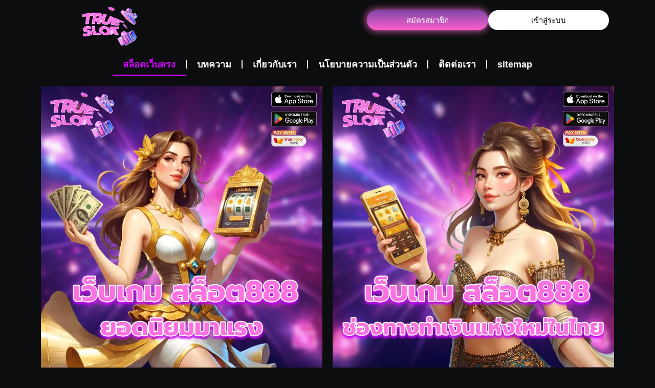

--- FILE ---
content_type: text/html; charset=UTF-8
request_url: https://gulfliquorsmiami.com/?category=accessories&basic-category=party%20supplies
body_size: 25639
content:
<!DOCTYPE html>
<html lang="en-US">
<head>
	<meta charset="UTF-8">
	<meta name="viewport" content="width=device-width, initial-scale=1.0, viewport-fit=cover" />		<meta name='robots' content='index, follow, max-image-preview:large, max-snippet:-1, max-video-preview:-1' />
	<style>img:is([sizes="auto" i], [sizes^="auto," i]) { contain-intrinsic-size: 3000px 1500px }</style>
	
	<!-- This site is optimized with the Yoast SEO plugin v25.7 - https://yoast.com/wordpress/plugins/seo/ -->
	<title>สล็อต888 ฝากถอน ทรูวอเลท ไม่มีขั้นต่ำ แตกง่าย ไม่ผ่านเอเย่นต์</title>
	<meta name="description" content="สล็อต888 ทางเข้าเกม สล็อตออนไลน์ อันอับ 1 ในไทย ไม่ผ่านเอเย่นต์ API แท้ 100% รวมเกมทุกค่ายดังทั่วโลก ไม่ต้องสลับบัญชี" />
	<link rel="canonical" href="https://gulfliquorsmiami.com/" />
	<meta property="og:locale" content="en_US" />
	<meta property="og:type" content="website" />
	<meta property="og:title" content="สล็อต888 ฝากถอน ทรูวอเลท ไม่มีขั้นต่ำ แตกง่าย ไม่ผ่านเอเย่นต์" />
	<meta property="og:description" content="สล็อต888 ทางเข้าเกม สล็อตออนไลน์ อันอับ 1 ในไทย ไม่ผ่านเอเย่นต์ API แท้ 100% รวมเกมทุกค่ายดังทั่วโลก ไม่ต้องสลับบัญชี" />
	<meta property="og:url" content="https://gulfliquorsmiami.com/" />
	<meta property="og:site_name" content="สล็อต888" />
	<meta property="article:modified_time" content="2025-08-17T14:38:29+00:00" />
	<meta property="og:image" content="http://gulfliquorsmiami.com/wp-content/uploads/2025/08/เว็บเกม-สล็อต888-ยอดนิยมมาแรง.webp" />
	<meta property="og:image:width" content="1040" />
	<meta property="og:image:height" content="1040" />
	<meta property="og:image:type" content="image/webp" />
	<meta name="twitter:card" content="summary_large_image" />
	<script type="application/ld+json" class="yoast-schema-graph">{"@context":"https://schema.org","@graph":[{"@type":"WebPage","@id":"https://gulfliquorsmiami.com/","url":"https://gulfliquorsmiami.com/","name":"สล็อต888 ฝากถอน ทรูวอเลท ไม่มีขั้นต่ำ แตกง่าย ไม่ผ่านเอเย่นต์","isPartOf":{"@id":"https://gulfliquorsmiami.com/#website"},"about":{"@id":"https://gulfliquorsmiami.com/#organization"},"primaryImageOfPage":{"@id":"https://gulfliquorsmiami.com/#primaryimage"},"image":{"@id":"https://gulfliquorsmiami.com/#primaryimage"},"thumbnailUrl":"https://gulfliquorsmiami.com/wp-content/uploads/2025/08/เว็บเกม-สล็อต888-ยอดนิยมมาแรง.webp","datePublished":"2025-08-16T09:28:17+00:00","dateModified":"2025-08-17T14:38:29+00:00","description":"สล็อต888 ทางเข้าเกม สล็อตออนไลน์ อันอับ 1 ในไทย ไม่ผ่านเอเย่นต์ API แท้ 100% รวมเกมทุกค่ายดังทั่วโลก ไม่ต้องสลับบัญชี","breadcrumb":{"@id":"https://gulfliquorsmiami.com/#breadcrumb"},"inLanguage":"en-US","potentialAction":[{"@type":"ReadAction","target":["https://gulfliquorsmiami.com/"]}]},{"@type":"ImageObject","inLanguage":"en-US","@id":"https://gulfliquorsmiami.com/#primaryimage","url":"https://gulfliquorsmiami.com/wp-content/uploads/2025/08/เว็บเกม-สล็อต888-ยอดนิยมมาแรง.webp","contentUrl":"https://gulfliquorsmiami.com/wp-content/uploads/2025/08/เว็บเกม-สล็อต888-ยอดนิยมมาแรง.webp","width":1040,"height":1040,"caption":"เว็บเกม สล็อต888 ยอดนิยมมาแรง อันดับ 1"},{"@type":"BreadcrumbList","@id":"https://gulfliquorsmiami.com/#breadcrumb","itemListElement":[{"@type":"ListItem","position":1,"name":"Home"}]},{"@type":"WebSite","@id":"https://gulfliquorsmiami.com/#website","url":"https://gulfliquorsmiami.com/","name":"สล็อต888","description":"สล็อตเว็บตรง 888 เว็บสล็อต อันดับ 1","publisher":{"@id":"https://gulfliquorsmiami.com/#organization"},"potentialAction":[{"@type":"SearchAction","target":{"@type":"EntryPoint","urlTemplate":"https://gulfliquorsmiami.com/?s={search_term_string}"},"query-input":{"@type":"PropertyValueSpecification","valueRequired":true,"valueName":"search_term_string"}}],"inLanguage":"en-US"},{"@type":"Organization","@id":"https://gulfliquorsmiami.com/#organization","name":"สล็อต888","url":"https://gulfliquorsmiami.com/","logo":{"@type":"ImageObject","inLanguage":"en-US","@id":"https://gulfliquorsmiami.com/#/schema/logo/image/","url":"https://gulfliquorsmiami.com/wp-content/uploads/2025/08/cropped-true-slot.webp","contentUrl":"https://gulfliquorsmiami.com/wp-content/uploads/2025/08/cropped-true-slot.webp","width":1038,"height":604,"caption":"สล็อต888"},"image":{"@id":"https://gulfliquorsmiami.com/#/schema/logo/image/"}}]}</script>
	<meta name="google-site-verification" content="u764yOIN2LGvK9yooImiW_UdJIf7HBI2VGauRXONeoQ" />
	<!-- / Yoast SEO plugin. -->


<link rel="alternate" type="application/rss+xml" title="สล็อต888 &raquo; Feed" href="https://gulfliquorsmiami.com/feed/" />
<link rel="alternate" type="application/rss+xml" title="สล็อต888 &raquo; Comments Feed" href="https://gulfliquorsmiami.com/comments/feed/" />
<script>
window._wpemojiSettings = {"baseUrl":"https:\/\/s.w.org\/images\/core\/emoji\/16.0.1\/72x72\/","ext":".png","svgUrl":"https:\/\/s.w.org\/images\/core\/emoji\/16.0.1\/svg\/","svgExt":".svg","source":{"concatemoji":"https:\/\/gulfliquorsmiami.com\/wp-includes\/js\/wp-emoji-release.min.js?ver=6.8.3"}};
/*! This file is auto-generated */
!function(s,n){var o,i,e;function c(e){try{var t={supportTests:e,timestamp:(new Date).valueOf()};sessionStorage.setItem(o,JSON.stringify(t))}catch(e){}}function p(e,t,n){e.clearRect(0,0,e.canvas.width,e.canvas.height),e.fillText(t,0,0);var t=new Uint32Array(e.getImageData(0,0,e.canvas.width,e.canvas.height).data),a=(e.clearRect(0,0,e.canvas.width,e.canvas.height),e.fillText(n,0,0),new Uint32Array(e.getImageData(0,0,e.canvas.width,e.canvas.height).data));return t.every(function(e,t){return e===a[t]})}function u(e,t){e.clearRect(0,0,e.canvas.width,e.canvas.height),e.fillText(t,0,0);for(var n=e.getImageData(16,16,1,1),a=0;a<n.data.length;a++)if(0!==n.data[a])return!1;return!0}function f(e,t,n,a){switch(t){case"flag":return n(e,"\ud83c\udff3\ufe0f\u200d\u26a7\ufe0f","\ud83c\udff3\ufe0f\u200b\u26a7\ufe0f")?!1:!n(e,"\ud83c\udde8\ud83c\uddf6","\ud83c\udde8\u200b\ud83c\uddf6")&&!n(e,"\ud83c\udff4\udb40\udc67\udb40\udc62\udb40\udc65\udb40\udc6e\udb40\udc67\udb40\udc7f","\ud83c\udff4\u200b\udb40\udc67\u200b\udb40\udc62\u200b\udb40\udc65\u200b\udb40\udc6e\u200b\udb40\udc67\u200b\udb40\udc7f");case"emoji":return!a(e,"\ud83e\udedf")}return!1}function g(e,t,n,a){var r="undefined"!=typeof WorkerGlobalScope&&self instanceof WorkerGlobalScope?new OffscreenCanvas(300,150):s.createElement("canvas"),o=r.getContext("2d",{willReadFrequently:!0}),i=(o.textBaseline="top",o.font="600 32px Arial",{});return e.forEach(function(e){i[e]=t(o,e,n,a)}),i}function t(e){var t=s.createElement("script");t.src=e,t.defer=!0,s.head.appendChild(t)}"undefined"!=typeof Promise&&(o="wpEmojiSettingsSupports",i=["flag","emoji"],n.supports={everything:!0,everythingExceptFlag:!0},e=new Promise(function(e){s.addEventListener("DOMContentLoaded",e,{once:!0})}),new Promise(function(t){var n=function(){try{var e=JSON.parse(sessionStorage.getItem(o));if("object"==typeof e&&"number"==typeof e.timestamp&&(new Date).valueOf()<e.timestamp+604800&&"object"==typeof e.supportTests)return e.supportTests}catch(e){}return null}();if(!n){if("undefined"!=typeof Worker&&"undefined"!=typeof OffscreenCanvas&&"undefined"!=typeof URL&&URL.createObjectURL&&"undefined"!=typeof Blob)try{var e="postMessage("+g.toString()+"("+[JSON.stringify(i),f.toString(),p.toString(),u.toString()].join(",")+"));",a=new Blob([e],{type:"text/javascript"}),r=new Worker(URL.createObjectURL(a),{name:"wpTestEmojiSupports"});return void(r.onmessage=function(e){c(n=e.data),r.terminate(),t(n)})}catch(e){}c(n=g(i,f,p,u))}t(n)}).then(function(e){for(var t in e)n.supports[t]=e[t],n.supports.everything=n.supports.everything&&n.supports[t],"flag"!==t&&(n.supports.everythingExceptFlag=n.supports.everythingExceptFlag&&n.supports[t]);n.supports.everythingExceptFlag=n.supports.everythingExceptFlag&&!n.supports.flag,n.DOMReady=!1,n.readyCallback=function(){n.DOMReady=!0}}).then(function(){return e}).then(function(){var e;n.supports.everything||(n.readyCallback(),(e=n.source||{}).concatemoji?t(e.concatemoji):e.wpemoji&&e.twemoji&&(t(e.twemoji),t(e.wpemoji)))}))}((window,document),window._wpemojiSettings);
</script>
<style id='wp-emoji-styles-inline-css'>

	img.wp-smiley, img.emoji {
		display: inline !important;
		border: none !important;
		box-shadow: none !important;
		height: 1em !important;
		width: 1em !important;
		margin: 0 0.07em !important;
		vertical-align: -0.1em !important;
		background: none !important;
		padding: 0 !important;
	}
</style>
<style id='global-styles-inline-css'>
:root{--wp--preset--aspect-ratio--square: 1;--wp--preset--aspect-ratio--4-3: 4/3;--wp--preset--aspect-ratio--3-4: 3/4;--wp--preset--aspect-ratio--3-2: 3/2;--wp--preset--aspect-ratio--2-3: 2/3;--wp--preset--aspect-ratio--16-9: 16/9;--wp--preset--aspect-ratio--9-16: 9/16;--wp--preset--color--black: #000000;--wp--preset--color--cyan-bluish-gray: #abb8c3;--wp--preset--color--white: #ffffff;--wp--preset--color--pale-pink: #f78da7;--wp--preset--color--vivid-red: #cf2e2e;--wp--preset--color--luminous-vivid-orange: #ff6900;--wp--preset--color--luminous-vivid-amber: #fcb900;--wp--preset--color--light-green-cyan: #7bdcb5;--wp--preset--color--vivid-green-cyan: #00d084;--wp--preset--color--pale-cyan-blue: #8ed1fc;--wp--preset--color--vivid-cyan-blue: #0693e3;--wp--preset--color--vivid-purple: #9b51e0;--wp--preset--gradient--vivid-cyan-blue-to-vivid-purple: linear-gradient(135deg,rgba(6,147,227,1) 0%,rgb(155,81,224) 100%);--wp--preset--gradient--light-green-cyan-to-vivid-green-cyan: linear-gradient(135deg,rgb(122,220,180) 0%,rgb(0,208,130) 100%);--wp--preset--gradient--luminous-vivid-amber-to-luminous-vivid-orange: linear-gradient(135deg,rgba(252,185,0,1) 0%,rgba(255,105,0,1) 100%);--wp--preset--gradient--luminous-vivid-orange-to-vivid-red: linear-gradient(135deg,rgba(255,105,0,1) 0%,rgb(207,46,46) 100%);--wp--preset--gradient--very-light-gray-to-cyan-bluish-gray: linear-gradient(135deg,rgb(238,238,238) 0%,rgb(169,184,195) 100%);--wp--preset--gradient--cool-to-warm-spectrum: linear-gradient(135deg,rgb(74,234,220) 0%,rgb(151,120,209) 20%,rgb(207,42,186) 40%,rgb(238,44,130) 60%,rgb(251,105,98) 80%,rgb(254,248,76) 100%);--wp--preset--gradient--blush-light-purple: linear-gradient(135deg,rgb(255,206,236) 0%,rgb(152,150,240) 100%);--wp--preset--gradient--blush-bordeaux: linear-gradient(135deg,rgb(254,205,165) 0%,rgb(254,45,45) 50%,rgb(107,0,62) 100%);--wp--preset--gradient--luminous-dusk: linear-gradient(135deg,rgb(255,203,112) 0%,rgb(199,81,192) 50%,rgb(65,88,208) 100%);--wp--preset--gradient--pale-ocean: linear-gradient(135deg,rgb(255,245,203) 0%,rgb(182,227,212) 50%,rgb(51,167,181) 100%);--wp--preset--gradient--electric-grass: linear-gradient(135deg,rgb(202,248,128) 0%,rgb(113,206,126) 100%);--wp--preset--gradient--midnight: linear-gradient(135deg,rgb(2,3,129) 0%,rgb(40,116,252) 100%);--wp--preset--font-size--small: 13px;--wp--preset--font-size--medium: 20px;--wp--preset--font-size--large: 36px;--wp--preset--font-size--x-large: 42px;--wp--preset--spacing--20: 0.44rem;--wp--preset--spacing--30: 0.67rem;--wp--preset--spacing--40: 1rem;--wp--preset--spacing--50: 1.5rem;--wp--preset--spacing--60: 2.25rem;--wp--preset--spacing--70: 3.38rem;--wp--preset--spacing--80: 5.06rem;--wp--preset--shadow--natural: 6px 6px 9px rgba(0, 0, 0, 0.2);--wp--preset--shadow--deep: 12px 12px 50px rgba(0, 0, 0, 0.4);--wp--preset--shadow--sharp: 6px 6px 0px rgba(0, 0, 0, 0.2);--wp--preset--shadow--outlined: 6px 6px 0px -3px rgba(255, 255, 255, 1), 6px 6px rgba(0, 0, 0, 1);--wp--preset--shadow--crisp: 6px 6px 0px rgba(0, 0, 0, 1);}:root { --wp--style--global--content-size: 800px;--wp--style--global--wide-size: 1200px; }:where(body) { margin: 0; }.wp-site-blocks > .alignleft { float: left; margin-right: 2em; }.wp-site-blocks > .alignright { float: right; margin-left: 2em; }.wp-site-blocks > .aligncenter { justify-content: center; margin-left: auto; margin-right: auto; }:where(.wp-site-blocks) > * { margin-block-start: 24px; margin-block-end: 0; }:where(.wp-site-blocks) > :first-child { margin-block-start: 0; }:where(.wp-site-blocks) > :last-child { margin-block-end: 0; }:root { --wp--style--block-gap: 24px; }:root :where(.is-layout-flow) > :first-child{margin-block-start: 0;}:root :where(.is-layout-flow) > :last-child{margin-block-end: 0;}:root :where(.is-layout-flow) > *{margin-block-start: 24px;margin-block-end: 0;}:root :where(.is-layout-constrained) > :first-child{margin-block-start: 0;}:root :where(.is-layout-constrained) > :last-child{margin-block-end: 0;}:root :where(.is-layout-constrained) > *{margin-block-start: 24px;margin-block-end: 0;}:root :where(.is-layout-flex){gap: 24px;}:root :where(.is-layout-grid){gap: 24px;}.is-layout-flow > .alignleft{float: left;margin-inline-start: 0;margin-inline-end: 2em;}.is-layout-flow > .alignright{float: right;margin-inline-start: 2em;margin-inline-end: 0;}.is-layout-flow > .aligncenter{margin-left: auto !important;margin-right: auto !important;}.is-layout-constrained > .alignleft{float: left;margin-inline-start: 0;margin-inline-end: 2em;}.is-layout-constrained > .alignright{float: right;margin-inline-start: 2em;margin-inline-end: 0;}.is-layout-constrained > .aligncenter{margin-left: auto !important;margin-right: auto !important;}.is-layout-constrained > :where(:not(.alignleft):not(.alignright):not(.alignfull)){max-width: var(--wp--style--global--content-size);margin-left: auto !important;margin-right: auto !important;}.is-layout-constrained > .alignwide{max-width: var(--wp--style--global--wide-size);}body .is-layout-flex{display: flex;}.is-layout-flex{flex-wrap: wrap;align-items: center;}.is-layout-flex > :is(*, div){margin: 0;}body .is-layout-grid{display: grid;}.is-layout-grid > :is(*, div){margin: 0;}body{padding-top: 0px;padding-right: 0px;padding-bottom: 0px;padding-left: 0px;}a:where(:not(.wp-element-button)){text-decoration: underline;}:root :where(.wp-element-button, .wp-block-button__link){background-color: #32373c;border-width: 0;color: #fff;font-family: inherit;font-size: inherit;line-height: inherit;padding: calc(0.667em + 2px) calc(1.333em + 2px);text-decoration: none;}.has-black-color{color: var(--wp--preset--color--black) !important;}.has-cyan-bluish-gray-color{color: var(--wp--preset--color--cyan-bluish-gray) !important;}.has-white-color{color: var(--wp--preset--color--white) !important;}.has-pale-pink-color{color: var(--wp--preset--color--pale-pink) !important;}.has-vivid-red-color{color: var(--wp--preset--color--vivid-red) !important;}.has-luminous-vivid-orange-color{color: var(--wp--preset--color--luminous-vivid-orange) !important;}.has-luminous-vivid-amber-color{color: var(--wp--preset--color--luminous-vivid-amber) !important;}.has-light-green-cyan-color{color: var(--wp--preset--color--light-green-cyan) !important;}.has-vivid-green-cyan-color{color: var(--wp--preset--color--vivid-green-cyan) !important;}.has-pale-cyan-blue-color{color: var(--wp--preset--color--pale-cyan-blue) !important;}.has-vivid-cyan-blue-color{color: var(--wp--preset--color--vivid-cyan-blue) !important;}.has-vivid-purple-color{color: var(--wp--preset--color--vivid-purple) !important;}.has-black-background-color{background-color: var(--wp--preset--color--black) !important;}.has-cyan-bluish-gray-background-color{background-color: var(--wp--preset--color--cyan-bluish-gray) !important;}.has-white-background-color{background-color: var(--wp--preset--color--white) !important;}.has-pale-pink-background-color{background-color: var(--wp--preset--color--pale-pink) !important;}.has-vivid-red-background-color{background-color: var(--wp--preset--color--vivid-red) !important;}.has-luminous-vivid-orange-background-color{background-color: var(--wp--preset--color--luminous-vivid-orange) !important;}.has-luminous-vivid-amber-background-color{background-color: var(--wp--preset--color--luminous-vivid-amber) !important;}.has-light-green-cyan-background-color{background-color: var(--wp--preset--color--light-green-cyan) !important;}.has-vivid-green-cyan-background-color{background-color: var(--wp--preset--color--vivid-green-cyan) !important;}.has-pale-cyan-blue-background-color{background-color: var(--wp--preset--color--pale-cyan-blue) !important;}.has-vivid-cyan-blue-background-color{background-color: var(--wp--preset--color--vivid-cyan-blue) !important;}.has-vivid-purple-background-color{background-color: var(--wp--preset--color--vivid-purple) !important;}.has-black-border-color{border-color: var(--wp--preset--color--black) !important;}.has-cyan-bluish-gray-border-color{border-color: var(--wp--preset--color--cyan-bluish-gray) !important;}.has-white-border-color{border-color: var(--wp--preset--color--white) !important;}.has-pale-pink-border-color{border-color: var(--wp--preset--color--pale-pink) !important;}.has-vivid-red-border-color{border-color: var(--wp--preset--color--vivid-red) !important;}.has-luminous-vivid-orange-border-color{border-color: var(--wp--preset--color--luminous-vivid-orange) !important;}.has-luminous-vivid-amber-border-color{border-color: var(--wp--preset--color--luminous-vivid-amber) !important;}.has-light-green-cyan-border-color{border-color: var(--wp--preset--color--light-green-cyan) !important;}.has-vivid-green-cyan-border-color{border-color: var(--wp--preset--color--vivid-green-cyan) !important;}.has-pale-cyan-blue-border-color{border-color: var(--wp--preset--color--pale-cyan-blue) !important;}.has-vivid-cyan-blue-border-color{border-color: var(--wp--preset--color--vivid-cyan-blue) !important;}.has-vivid-purple-border-color{border-color: var(--wp--preset--color--vivid-purple) !important;}.has-vivid-cyan-blue-to-vivid-purple-gradient-background{background: var(--wp--preset--gradient--vivid-cyan-blue-to-vivid-purple) !important;}.has-light-green-cyan-to-vivid-green-cyan-gradient-background{background: var(--wp--preset--gradient--light-green-cyan-to-vivid-green-cyan) !important;}.has-luminous-vivid-amber-to-luminous-vivid-orange-gradient-background{background: var(--wp--preset--gradient--luminous-vivid-amber-to-luminous-vivid-orange) !important;}.has-luminous-vivid-orange-to-vivid-red-gradient-background{background: var(--wp--preset--gradient--luminous-vivid-orange-to-vivid-red) !important;}.has-very-light-gray-to-cyan-bluish-gray-gradient-background{background: var(--wp--preset--gradient--very-light-gray-to-cyan-bluish-gray) !important;}.has-cool-to-warm-spectrum-gradient-background{background: var(--wp--preset--gradient--cool-to-warm-spectrum) !important;}.has-blush-light-purple-gradient-background{background: var(--wp--preset--gradient--blush-light-purple) !important;}.has-blush-bordeaux-gradient-background{background: var(--wp--preset--gradient--blush-bordeaux) !important;}.has-luminous-dusk-gradient-background{background: var(--wp--preset--gradient--luminous-dusk) !important;}.has-pale-ocean-gradient-background{background: var(--wp--preset--gradient--pale-ocean) !important;}.has-electric-grass-gradient-background{background: var(--wp--preset--gradient--electric-grass) !important;}.has-midnight-gradient-background{background: var(--wp--preset--gradient--midnight) !important;}.has-small-font-size{font-size: var(--wp--preset--font-size--small) !important;}.has-medium-font-size{font-size: var(--wp--preset--font-size--medium) !important;}.has-large-font-size{font-size: var(--wp--preset--font-size--large) !important;}.has-x-large-font-size{font-size: var(--wp--preset--font-size--x-large) !important;}
:root :where(.wp-block-pullquote){font-size: 1.5em;line-height: 1.6;}
</style>
<link rel='stylesheet' id='hello-biz-css' href='https://gulfliquorsmiami.com/wp-content/themes/hello-biz/assets/css/theme.css?ver=1.1.1' media='all' />
<link rel='stylesheet' id='hello-biz-header-footer-css' href='https://gulfliquorsmiami.com/wp-content/themes/hello-biz/assets/css/header-footer.css?ver=1.1.1' media='all' />
<link rel='stylesheet' id='elementor-frontend-css' href='https://gulfliquorsmiami.com/wp-content/plugins/elementor/assets/css/frontend.min.css?ver=3.31.2' media='all' />
<link rel='stylesheet' id='widget-image-css' href='https://gulfliquorsmiami.com/wp-content/plugins/elementor/assets/css/widget-image.min.css?ver=3.31.2' media='all' />
<link rel='stylesheet' id='widget-nav-menu-css' href='https://gulfliquorsmiami.com/wp-content/plugins/elementor-pro/assets/css/widget-nav-menu.min.css?ver=3.31.2' media='all' />
<link rel='stylesheet' id='e-sticky-css' href='https://gulfliquorsmiami.com/wp-content/plugins/elementor-pro/assets/css/modules/sticky.min.css?ver=3.31.2' media='all' />
<link rel='stylesheet' id='widget-share-buttons-css' href='https://gulfliquorsmiami.com/wp-content/plugins/elementor-pro/assets/css/widget-share-buttons.min.css?ver=3.31.2' media='all' />
<link rel='stylesheet' id='e-apple-webkit-css' href='https://gulfliquorsmiami.com/wp-content/plugins/elementor/assets/css/conditionals/apple-webkit.min.css?ver=3.31.2' media='all' />
<link rel='stylesheet' id='widget-heading-css' href='https://gulfliquorsmiami.com/wp-content/plugins/elementor/assets/css/widget-heading.min.css?ver=3.31.2' media='all' />
<link rel='stylesheet' id='elementor-post-6-css' href='https://gulfliquorsmiami.com/wp-content/uploads/elementor/css/post-6.css?ver=1759277440' media='all' />
<link rel='stylesheet' id='font-awesome-5-all-css' href='https://gulfliquorsmiami.com/wp-content/plugins/elementor/assets/lib/font-awesome/css/all.min.css?ver=3.31.2' media='all' />
<link rel='stylesheet' id='font-awesome-4-shim-css' href='https://gulfliquorsmiami.com/wp-content/plugins/elementor/assets/lib/font-awesome/css/v4-shims.min.css?ver=3.31.2' media='all' />
<link rel='stylesheet' id='widget-table-of-contents-css' href='https://gulfliquorsmiami.com/wp-content/plugins/elementor-pro/assets/css/widget-table-of-contents.min.css?ver=3.31.2' media='all' />
<link rel='stylesheet' id='widget-nested-accordion-css' href='https://gulfliquorsmiami.com/wp-content/plugins/elementor/assets/css/widget-nested-accordion.min.css?ver=3.31.2' media='all' />
<link rel='stylesheet' id='elementor-post-15-css' href='https://gulfliquorsmiami.com/wp-content/uploads/elementor/css/post-15.css?ver=1759277630' media='all' />
<link rel='stylesheet' id='elementor-post-35-css' href='https://gulfliquorsmiami.com/wp-content/uploads/elementor/css/post-35.css?ver=1759277440' media='all' />
<link rel='stylesheet' id='elementor-post-55-css' href='https://gulfliquorsmiami.com/wp-content/uploads/elementor/css/post-55.css?ver=1759277440' media='all' />
<link rel='stylesheet' id='elementor-gf-local-prompt-css' href="https://gulfliquorsmiami.com/wp-content/uploads/elementor/google-fonts/css/prompt.css?ver=1755342069" media='all' />
<script src="https://gulfliquorsmiami.com/wp-includes/js/jquery/jquery.min.js?ver=3.7.1" id="jquery-core-js"></script>
<script src="https://gulfliquorsmiami.com/wp-includes/js/jquery/jquery-migrate.min.js?ver=3.4.1" id="jquery-migrate-js"></script>
<script src="https://gulfliquorsmiami.com/wp-content/plugins/elementor/assets/lib/font-awesome/js/v4-shims.min.js?ver=3.31.2" id="font-awesome-4-shim-js"></script>
<link rel="https://api.w.org/" href="https://gulfliquorsmiami.com/wp-json/" /><link rel="alternate" title="JSON" type="application/json" href="https://gulfliquorsmiami.com/wp-json/wp/v2/pages/15" /><link rel="EditURI" type="application/rsd+xml" title="RSD" href="https://gulfliquorsmiami.com/xmlrpc.php?rsd" />
<meta name="generator" content="WordPress 6.8.3" />
<link rel='shortlink' href='https://gulfliquorsmiami.com/' />
<link rel="alternate" title="oEmbed (JSON)" type="application/json+oembed" href="https://gulfliquorsmiami.com/wp-json/oembed/1.0/embed?url=https%3A%2F%2Fgulfliquorsmiami.com%2F" />
<link rel="alternate" title="oEmbed (XML)" type="text/xml+oembed" href="https://gulfliquorsmiami.com/wp-json/oembed/1.0/embed?url=https%3A%2F%2Fgulfliquorsmiami.com%2F&#038;format=xml" />
<meta name="generator" content="Elementor 3.31.2; features: e_font_icon_svg, additional_custom_breakpoints, e_element_cache; settings: css_print_method-external, google_font-enabled, font_display-swap">
			<style>
				.e-con.e-parent:nth-of-type(n+4):not(.e-lazyloaded):not(.e-no-lazyload),
				.e-con.e-parent:nth-of-type(n+4):not(.e-lazyloaded):not(.e-no-lazyload) * {
					background-image: none !important;
				}
				@media screen and (max-height: 1024px) {
					.e-con.e-parent:nth-of-type(n+3):not(.e-lazyloaded):not(.e-no-lazyload),
					.e-con.e-parent:nth-of-type(n+3):not(.e-lazyloaded):not(.e-no-lazyload) * {
						background-image: none !important;
					}
				}
				@media screen and (max-height: 640px) {
					.e-con.e-parent:nth-of-type(n+2):not(.e-lazyloaded):not(.e-no-lazyload),
					.e-con.e-parent:nth-of-type(n+2):not(.e-lazyloaded):not(.e-no-lazyload) * {
						background-image: none !important;
					}
				}
			</style>
			<link rel="icon" href="https://gulfliquorsmiami.com/wp-content/uploads/2025/08/cropped-true-slot-1-32x32.webp" sizes="32x32" />
<link rel="icon" href="https://gulfliquorsmiami.com/wp-content/uploads/2025/08/cropped-true-slot-1-192x192.webp" sizes="192x192" />
<link rel="apple-touch-icon" href="https://gulfliquorsmiami.com/wp-content/uploads/2025/08/cropped-true-slot-1-180x180.webp" />
<meta name="msapplication-TileImage" content="https://gulfliquorsmiami.com/wp-content/uploads/2025/08/cropped-true-slot-1-270x270.webp" />
</head>
<body class="home wp-singular page-template page-template-elementor_header_footer page page-id-15 wp-custom-logo wp-theme-hello-biz ehbiz-default elementor-default elementor-template-full-width elementor-kit-6 elementor-page elementor-page-15">
		<header data-elementor-type="header" data-elementor-id="35" class="elementor elementor-35 elementor-location-header" data-elementor-post-type="elementor_library">
			<div class="elementor-element elementor-element-fbb8ff1 e-flex e-con-boxed e-con e-parent" data-id="fbb8ff1" data-element_type="container" data-settings="{&quot;background_background&quot;:&quot;classic&quot;,&quot;sticky&quot;:&quot;top&quot;,&quot;sticky_on&quot;:[&quot;desktop&quot;,&quot;tablet&quot;,&quot;mobile&quot;],&quot;sticky_offset&quot;:0,&quot;sticky_effects_offset&quot;:0,&quot;sticky_anchor_link_offset&quot;:0}">
					<div class="e-con-inner">
		<div class="elementor-element elementor-element-cbdfd9c e-con-full e-flex e-con e-child" data-id="cbdfd9c" data-element_type="container">
				<div class="elementor-element elementor-element-6a5859d elementor-widget elementor-widget-theme-site-logo elementor-widget-image" data-id="6a5859d" data-element_type="widget" data-widget_type="theme-site-logo.default">
											<a href="https://gulfliquorsmiami.com">
			<img fetchpriority="high" width="1038" height="604" src="https://gulfliquorsmiami.com/wp-content/uploads/2025/08/cropped-true-slot.webp" class="attachment-full size-full wp-image-110" alt="true slot" srcset="https://gulfliquorsmiami.com/wp-content/uploads/2025/08/cropped-true-slot.webp 1038w, https://gulfliquorsmiami.com/wp-content/uploads/2025/08/cropped-true-slot-300x175.webp 300w, https://gulfliquorsmiami.com/wp-content/uploads/2025/08/cropped-true-slot-768x447.webp 768w" sizes="(max-width: 1038px) 100vw, 1038px" />				</a>
											</div>
				</div>
		<div class="elementor-element elementor-element-fdd6199 e-con-full e-flex e-con e-child" data-id="fdd6199" data-element_type="container">
				<div class="elementor-element elementor-element-539fcdf elementor-nav-menu__align-center elementor-nav-menu--stretch elementor-hidden-desktop elementor-hidden-tablet elementor-nav-menu--dropdown-tablet elementor-nav-menu__text-align-aside elementor-nav-menu--toggle elementor-nav-menu--burger elementor-widget elementor-widget-nav-menu" data-id="539fcdf" data-element_type="widget" data-settings="{&quot;full_width&quot;:&quot;stretch&quot;,&quot;layout&quot;:&quot;horizontal&quot;,&quot;submenu_icon&quot;:{&quot;value&quot;:&quot;&lt;svg class=\&quot;e-font-icon-svg e-fas-caret-down\&quot; viewBox=\&quot;0 0 320 512\&quot; xmlns=\&quot;http:\/\/www.w3.org\/2000\/svg\&quot;&gt;&lt;path d=\&quot;M31.3 192h257.3c17.8 0 26.7 21.5 14.1 34.1L174.1 354.8c-7.8 7.8-20.5 7.8-28.3 0L17.2 226.1C4.6 213.5 13.5 192 31.3 192z\&quot;&gt;&lt;\/path&gt;&lt;\/svg&gt;&quot;,&quot;library&quot;:&quot;fa-solid&quot;},&quot;toggle&quot;:&quot;burger&quot;}" data-widget_type="nav-menu.default">
								<nav aria-label="Menu" class="elementor-nav-menu--main elementor-nav-menu__container elementor-nav-menu--layout-horizontal e--pointer-underline e--animation-fade">
				<ul id="menu-1-539fcdf" class="elementor-nav-menu"><li class="menu-item menu-item-type-post_type menu-item-object-page menu-item-home current-menu-item page_item page-item-15 current_page_item menu-item-33"><a href="https://gulfliquorsmiami.com/" aria-current="page" class="elementor-item elementor-item-active">สล็อตเว็บตรง</a></li>
<li class="menu-item menu-item-type-post_type menu-item-object-page menu-item-32"><a href="https://gulfliquorsmiami.com/blogs/" class="elementor-item">บทความ</a></li>
<li class="menu-item menu-item-type-post_type menu-item-object-page menu-item-34"><a href="https://gulfliquorsmiami.com/about-us/" class="elementor-item">เกี่ยวกับเรา</a></li>
<li class="menu-item menu-item-type-post_type menu-item-object-page menu-item-privacy-policy menu-item-30"><a rel="privacy-policy" href="https://gulfliquorsmiami.com/privacy-policy/" class="elementor-item">นโยบายความเป็นส่วนตัว</a></li>
<li class="menu-item menu-item-type-post_type menu-item-object-page menu-item-31"><a href="https://gulfliquorsmiami.com/contact-us/" class="elementor-item">ติดต่อเรา</a></li>
<li class="menu-item menu-item-type-custom menu-item-object-custom menu-item-48"><a href="https://gulfliquorsmiami.com/sitemap_index.xml" class="elementor-item">sitemap</a></li>
</ul>			</nav>
					<div class="elementor-menu-toggle" role="button" tabindex="0" aria-label="Menu Toggle" aria-expanded="false">
			<svg aria-hidden="true" role="presentation" class="elementor-menu-toggle__icon--open e-font-icon-svg e-eicon-menu-bar" viewBox="0 0 1000 1000" xmlns="http://www.w3.org/2000/svg"><path d="M104 333H896C929 333 958 304 958 271S929 208 896 208H104C71 208 42 237 42 271S71 333 104 333ZM104 583H896C929 583 958 554 958 521S929 458 896 458H104C71 458 42 487 42 521S71 583 104 583ZM104 833H896C929 833 958 804 958 771S929 708 896 708H104C71 708 42 737 42 771S71 833 104 833Z"></path></svg><svg aria-hidden="true" role="presentation" class="elementor-menu-toggle__icon--close e-font-icon-svg e-eicon-close" viewBox="0 0 1000 1000" xmlns="http://www.w3.org/2000/svg"><path d="M742 167L500 408 258 167C246 154 233 150 217 150 196 150 179 158 167 167 154 179 150 196 150 212 150 229 154 242 171 254L408 500 167 742C138 771 138 800 167 829 196 858 225 858 254 829L496 587 738 829C750 842 767 846 783 846 800 846 817 842 829 829 842 817 846 804 846 783 846 767 842 750 829 737L588 500 833 258C863 229 863 200 833 171 804 137 775 137 742 167Z"></path></svg>		</div>
					<nav class="elementor-nav-menu--dropdown elementor-nav-menu__container" aria-hidden="true">
				<ul id="menu-2-539fcdf" class="elementor-nav-menu"><li class="menu-item menu-item-type-post_type menu-item-object-page menu-item-home current-menu-item page_item page-item-15 current_page_item menu-item-33"><a href="https://gulfliquorsmiami.com/" aria-current="page" class="elementor-item elementor-item-active" tabindex="-1">สล็อตเว็บตรง</a></li>
<li class="menu-item menu-item-type-post_type menu-item-object-page menu-item-32"><a href="https://gulfliquorsmiami.com/blogs/" class="elementor-item" tabindex="-1">บทความ</a></li>
<li class="menu-item menu-item-type-post_type menu-item-object-page menu-item-34"><a href="https://gulfliquorsmiami.com/about-us/" class="elementor-item" tabindex="-1">เกี่ยวกับเรา</a></li>
<li class="menu-item menu-item-type-post_type menu-item-object-page menu-item-privacy-policy menu-item-30"><a rel="privacy-policy" href="https://gulfliquorsmiami.com/privacy-policy/" class="elementor-item" tabindex="-1">นโยบายความเป็นส่วนตัว</a></li>
<li class="menu-item menu-item-type-post_type menu-item-object-page menu-item-31"><a href="https://gulfliquorsmiami.com/contact-us/" class="elementor-item" tabindex="-1">ติดต่อเรา</a></li>
<li class="menu-item menu-item-type-custom menu-item-object-custom menu-item-48"><a href="https://gulfliquorsmiami.com/sitemap_index.xml" class="elementor-item" tabindex="-1">sitemap</a></li>
</ul>			</nav>
						</div>
				</div>
		<div class="elementor-element elementor-element-821a656 e-con-full e-flex e-con e-child" data-id="821a656" data-element_type="container">
		<div class="elementor-element elementor-element-f6742aa e-grid e-con-full e-con e-child" data-id="f6742aa" data-element_type="container">
				<div class="elementor-element elementor-element-fd0ac82 elementor-align-justify elementor-widget elementor-widget-button" data-id="fd0ac82" data-element_type="widget" data-widget_type="button.default">
										<a class="elementor-button elementor-button-link elementor-size-sm" href="https://www.manbetxwin.com/auth/register/inspire06" target="_blank" rel="nofollow">
						<span class="elementor-button-content-wrapper">
									<span class="elementor-button-text">สมัครสมาชิก</span>
					</span>
					</a>
								</div>
				<div class="elementor-element elementor-element-32ca14e elementor-align-justify elementor-widget elementor-widget-button" data-id="32ca14e" data-element_type="widget" data-widget_type="button.default">
										<a class="elementor-button elementor-button-link elementor-size-sm" href="https://www.manbetxwin.com/auth/register/inspire06" target="_blank" rel="nofollow">
						<span class="elementor-button-content-wrapper">
									<span class="elementor-button-text">เข้าสู่ระบบ</span>
					</span>
					</a>
								</div>
				</div>
				</div>
					</div>
				</div>
		<div class="elementor-element elementor-element-d98d0f1 elementor-hidden-mobile e-flex e-con-boxed e-con e-parent" data-id="d98d0f1" data-element_type="container">
					<div class="e-con-inner">
				<div class="elementor-element elementor-element-abe3525 elementor-nav-menu__align-center elementor-nav-menu--dropdown-tablet elementor-nav-menu__text-align-aside elementor-nav-menu--toggle elementor-nav-menu--burger elementor-widget elementor-widget-nav-menu" data-id="abe3525" data-element_type="widget" data-settings="{&quot;layout&quot;:&quot;horizontal&quot;,&quot;submenu_icon&quot;:{&quot;value&quot;:&quot;&lt;svg class=\&quot;e-font-icon-svg e-fas-caret-down\&quot; viewBox=\&quot;0 0 320 512\&quot; xmlns=\&quot;http:\/\/www.w3.org\/2000\/svg\&quot;&gt;&lt;path d=\&quot;M31.3 192h257.3c17.8 0 26.7 21.5 14.1 34.1L174.1 354.8c-7.8 7.8-20.5 7.8-28.3 0L17.2 226.1C4.6 213.5 13.5 192 31.3 192z\&quot;&gt;&lt;\/path&gt;&lt;\/svg&gt;&quot;,&quot;library&quot;:&quot;fa-solid&quot;},&quot;toggle&quot;:&quot;burger&quot;}" data-widget_type="nav-menu.default">
								<nav aria-label="Menu" class="elementor-nav-menu--main elementor-nav-menu__container elementor-nav-menu--layout-horizontal e--pointer-underline e--animation-fade">
				<ul id="menu-1-abe3525" class="elementor-nav-menu"><li class="menu-item menu-item-type-post_type menu-item-object-page menu-item-home current-menu-item page_item page-item-15 current_page_item menu-item-33"><a href="https://gulfliquorsmiami.com/" aria-current="page" class="elementor-item elementor-item-active">สล็อตเว็บตรง</a></li>
<li class="menu-item menu-item-type-post_type menu-item-object-page menu-item-32"><a href="https://gulfliquorsmiami.com/blogs/" class="elementor-item">บทความ</a></li>
<li class="menu-item menu-item-type-post_type menu-item-object-page menu-item-34"><a href="https://gulfliquorsmiami.com/about-us/" class="elementor-item">เกี่ยวกับเรา</a></li>
<li class="menu-item menu-item-type-post_type menu-item-object-page menu-item-privacy-policy menu-item-30"><a rel="privacy-policy" href="https://gulfliquorsmiami.com/privacy-policy/" class="elementor-item">นโยบายความเป็นส่วนตัว</a></li>
<li class="menu-item menu-item-type-post_type menu-item-object-page menu-item-31"><a href="https://gulfliquorsmiami.com/contact-us/" class="elementor-item">ติดต่อเรา</a></li>
<li class="menu-item menu-item-type-custom menu-item-object-custom menu-item-48"><a href="https://gulfliquorsmiami.com/sitemap_index.xml" class="elementor-item">sitemap</a></li>
</ul>			</nav>
					<div class="elementor-menu-toggle" role="button" tabindex="0" aria-label="Menu Toggle" aria-expanded="false">
			<svg aria-hidden="true" role="presentation" class="elementor-menu-toggle__icon--open e-font-icon-svg e-eicon-menu-bar" viewBox="0 0 1000 1000" xmlns="http://www.w3.org/2000/svg"><path d="M104 333H896C929 333 958 304 958 271S929 208 896 208H104C71 208 42 237 42 271S71 333 104 333ZM104 583H896C929 583 958 554 958 521S929 458 896 458H104C71 458 42 487 42 521S71 583 104 583ZM104 833H896C929 833 958 804 958 771S929 708 896 708H104C71 708 42 737 42 771S71 833 104 833Z"></path></svg><svg aria-hidden="true" role="presentation" class="elementor-menu-toggle__icon--close e-font-icon-svg e-eicon-close" viewBox="0 0 1000 1000" xmlns="http://www.w3.org/2000/svg"><path d="M742 167L500 408 258 167C246 154 233 150 217 150 196 150 179 158 167 167 154 179 150 196 150 212 150 229 154 242 171 254L408 500 167 742C138 771 138 800 167 829 196 858 225 858 254 829L496 587 738 829C750 842 767 846 783 846 800 846 817 842 829 829 842 817 846 804 846 783 846 767 842 750 829 737L588 500 833 258C863 229 863 200 833 171 804 137 775 137 742 167Z"></path></svg>		</div>
					<nav class="elementor-nav-menu--dropdown elementor-nav-menu__container" aria-hidden="true">
				<ul id="menu-2-abe3525" class="elementor-nav-menu"><li class="menu-item menu-item-type-post_type menu-item-object-page menu-item-home current-menu-item page_item page-item-15 current_page_item menu-item-33"><a href="https://gulfliquorsmiami.com/" aria-current="page" class="elementor-item elementor-item-active" tabindex="-1">สล็อตเว็บตรง</a></li>
<li class="menu-item menu-item-type-post_type menu-item-object-page menu-item-32"><a href="https://gulfliquorsmiami.com/blogs/" class="elementor-item" tabindex="-1">บทความ</a></li>
<li class="menu-item menu-item-type-post_type menu-item-object-page menu-item-34"><a href="https://gulfliquorsmiami.com/about-us/" class="elementor-item" tabindex="-1">เกี่ยวกับเรา</a></li>
<li class="menu-item menu-item-type-post_type menu-item-object-page menu-item-privacy-policy menu-item-30"><a rel="privacy-policy" href="https://gulfliquorsmiami.com/privacy-policy/" class="elementor-item" tabindex="-1">นโยบายความเป็นส่วนตัว</a></li>
<li class="menu-item menu-item-type-post_type menu-item-object-page menu-item-31"><a href="https://gulfliquorsmiami.com/contact-us/" class="elementor-item" tabindex="-1">ติดต่อเรา</a></li>
<li class="menu-item menu-item-type-custom menu-item-object-custom menu-item-48"><a href="https://gulfliquorsmiami.com/sitemap_index.xml" class="elementor-item" tabindex="-1">sitemap</a></li>
</ul>			</nav>
						</div>
					</div>
				</div>
				</header>
				<div data-elementor-type="wp-page" data-elementor-id="15" class="elementor elementor-15" data-elementor-post-type="page">
				<div class="elementor-element elementor-element-d6b0a93 e-flex e-con-boxed e-con e-parent" data-id="d6b0a93" data-element_type="container">
					<div class="e-con-inner">
		<div class="elementor-element elementor-element-5e88a8c e-con-full e-flex e-con e-child" data-id="5e88a8c" data-element_type="container">
				<div class="elementor-element elementor-element-43f8d24 elementor-widget elementor-widget-image" data-id="43f8d24" data-element_type="widget" data-widget_type="image.default">
															<img decoding="async" width="800" height="800" src="https://gulfliquorsmiami.com/wp-content/uploads/2025/08/เว็บเกม-สล็อต888-ยอดนิยมมาแรง.webp" class="attachment-large size-large wp-image-114" alt="สล็อต888" srcset="https://gulfliquorsmiami.com/wp-content/uploads/2025/08/เว็บเกม-สล็อต888-ยอดนิยมมาแรง.webp 1040w, https://gulfliquorsmiami.com/wp-content/uploads/2025/08/เว็บเกม-สล็อต888-ยอดนิยมมาแรง-300x300.webp 300w, https://gulfliquorsmiami.com/wp-content/uploads/2025/08/เว็บเกม-สล็อต888-ยอดนิยมมาแรง-150x150.webp 150w, https://gulfliquorsmiami.com/wp-content/uploads/2025/08/เว็บเกม-สล็อต888-ยอดนิยมมาแรง-768x768.webp 768w" sizes="(max-width: 800px) 100vw, 800px" />															</div>
				</div>
		<div class="elementor-element elementor-element-c1d36a9 e-con-full e-flex e-con e-child" data-id="c1d36a9" data-element_type="container">
				<div class="elementor-element elementor-element-ad0f391 elementor-widget elementor-widget-image" data-id="ad0f391" data-element_type="widget" data-widget_type="image.default">
															<img decoding="async" width="800" height="800" src="https://gulfliquorsmiami.com/wp-content/uploads/2025/08/เว็บเกม-สล็อต888-ช่องทางทำเงินแห่งใหม่ในไทย.webp" class="attachment-large size-large wp-image-115" alt="สล็อต888" srcset="https://gulfliquorsmiami.com/wp-content/uploads/2025/08/เว็บเกม-สล็อต888-ช่องทางทำเงินแห่งใหม่ในไทย.webp 1040w, https://gulfliquorsmiami.com/wp-content/uploads/2025/08/เว็บเกม-สล็อต888-ช่องทางทำเงินแห่งใหม่ในไทย-300x300.webp 300w, https://gulfliquorsmiami.com/wp-content/uploads/2025/08/เว็บเกม-สล็อต888-ช่องทางทำเงินแห่งใหม่ในไทย-150x150.webp 150w, https://gulfliquorsmiami.com/wp-content/uploads/2025/08/เว็บเกม-สล็อต888-ช่องทางทำเงินแห่งใหม่ในไทย-768x768.webp 768w" sizes="(max-width: 800px) 100vw, 800px" />															</div>
				</div>
					</div>
				</div>
		<div class="elementor-element elementor-element-96d5bf4 e-flex e-con-boxed e-con e-parent" data-id="96d5bf4" data-element_type="container">
					<div class="e-con-inner">
		<div class="elementor-element elementor-element-349c6de e-con-full e-flex e-con e-child" data-id="349c6de" data-element_type="container">
				<div class="elementor-element elementor-element-2bea9d3 elementor-widget elementor-widget-heading" data-id="2bea9d3" data-element_type="widget" data-widget_type="heading.default">
					<h1 class="elementor-heading-title elementor-size-default">เว็บเกม สล็อต888 ยอดนิยมมาแรง ช่องทางทำเงินแห่งใหม่ในไทย </h1>				</div>
				<div class="elementor-element elementor-element-92800bf elementor-widget elementor-widget-text-editor" data-id="92800bf" data-element_type="widget" data-widget_type="text-editor.default">
									<p>ช่องทางทำเงินที่ดีที่สุดในตอนนี้ ไม่ควรพลาดในการเข้าทำเงินกับทาง<a href="https://gulfliquorsmiami.com/"><strong> สล็อต</strong><strong>888 </strong></a>เพราะมีระบบการเดิมพันที่ทันสมัยไว้ใจได้ ทำเงินร่วมลงทุน <strong>สล็อตเว็บตรง </strong>ที่ชื่นชอบแล้วไม่มีข้อบกพร่อง สนุกสนานกับเกมมาใหม่มาแรง ที่มีการอัปเดตเพิ่มเติมตลอดทั้งเดือน ให้ทุกท่านได้มีโอกาสในการเข้าถึงการร่วมสนุกกับการปั่นวงล้อกับเกมที่น่าสนใจมากขึ้น สำหรับการทำเงิน <strong>สล็อต </strong>ของเราไม่มีการจำกัดเวลาการเดิมพัน โดยสมาชิกจะเลือกเล่นเกมของเราได้ไม่อั้น 24 ชั่วโมงตลอดทั้งวัน</p>								</div>
				<div class="elementor-element elementor-element-11de36a elementor-widget elementor-widget-table-of-contents" data-id="11de36a" data-element_type="widget" data-settings="{&quot;headings_by_tags&quot;:[&quot;h1&quot;,&quot;h2&quot;,&quot;h3&quot;,&quot;h4&quot;,&quot;h5&quot;,&quot;h6&quot;],&quot;exclude_headings_by_selector&quot;:[],&quot;no_headings_message&quot;:&quot;No headings were found on this page.&quot;,&quot;marker_view&quot;:&quot;numbers&quot;,&quot;hierarchical_view&quot;:&quot;yes&quot;,&quot;min_height&quot;:{&quot;unit&quot;:&quot;px&quot;,&quot;size&quot;:&quot;&quot;,&quot;sizes&quot;:[]},&quot;min_height_tablet&quot;:{&quot;unit&quot;:&quot;px&quot;,&quot;size&quot;:&quot;&quot;,&quot;sizes&quot;:[]},&quot;min_height_mobile&quot;:{&quot;unit&quot;:&quot;px&quot;,&quot;size&quot;:&quot;&quot;,&quot;sizes&quot;:[]}}" data-widget_type="table-of-contents.default">
									<div class="elementor-toc__header">
						<div class="elementor-toc__header-title">
				Table of Contents			</div>
								</div>
				<div id="elementor-toc__11de36a" class="elementor-toc__body">
			<div class="elementor-toc__spinner-container">
				<svg class="elementor-toc__spinner eicon-animation-spin e-font-icon-svg e-eicon-loading" aria-hidden="true" viewBox="0 0 1000 1000" xmlns="http://www.w3.org/2000/svg"><path d="M500 975V858C696 858 858 696 858 500S696 142 500 142 142 304 142 500H25C25 237 238 25 500 25S975 237 975 500 763 975 500 975Z"></path></svg>			</div>
		</div>
						</div>
				</div>
		<div class="elementor-element elementor-element-839a3c7 e-con-full e-flex e-con e-child" data-id="839a3c7" data-element_type="container">
				<div class="elementor-element elementor-element-95f65d3 elementor-widget elementor-widget-heading" data-id="95f65d3" data-element_type="widget" data-widget_type="heading.default">
					<h2 class="elementor-heading-title elementor-size-default">มือใหม่ก็ร่วมลงทุน สล็อต888 ปั่นวงล้อได้อย่างสบายใจ </h2>				</div>
				<div class="elementor-element elementor-element-f654bfc elementor-widget elementor-widget-text-editor" data-id="f654bfc" data-element_type="widget" data-widget_type="text-editor.default">
									<p>สำหรับมือใหม่ที่เริ่มลงทุนเกมวงล้อเป็นครั้งแรก จะมีความกังวลในการลงทุนกับเกมที่ชื่นชอบ แต่ถ้าเลือกลงทุนกับทาง<a href="https://gulfliquorsmiami.com/"><strong> สล็อต </strong><strong>888 </strong></a>ในตอนนี้ ที่ขึ้นชื่อว่ามีเกม<strong> สล็อตเว็บตรง </strong>จะหมดความกังวลเลยทันที เพราะเกมของเรามีการเพิ่มเติมตัวช่วยการทำกำไรไว้อีกเพียบ เช่น เงินฟรี เครดิตในการทำเงิน พร้อมกับปรับระดับการหาเงินให้ง่ายขึ้น เพิ่มการเอาชนะได้ทันใจ โดยทางเรายังเป็นแหล่งการบริการเกม <strong>สล็อต </strong><strong>pg เว็บตรง แตกหนัก 2024 </strong>ที่มาพร้อมกับจุดเด่นเรื่องของความปลอดภัยเต็มที่ ช่วยรักษาข้อมูลส่วนตัวของผู้ลงทุนไว้อย่างดีไม่รั่วไหล</p>								</div>
				</div>
		<div class="elementor-element elementor-element-dccf0b3 e-con-full e-flex e-con e-child" data-id="dccf0b3" data-element_type="container">
				<div class="elementor-element elementor-element-3647000 elementor-widget elementor-widget-heading" data-id="3647000" data-element_type="widget" data-widget_type="heading.default">
					<h2 class="elementor-heading-title elementor-size-default">สัมผัสกับเกม สล็อต888 ที่สนุกยิ่งขึ้น ผสมผสานความแปลกใหม่ </h2>				</div>
				<div class="elementor-element elementor-element-bd8d52a elementor-widget elementor-widget-image" data-id="bd8d52a" data-element_type="widget" data-widget_type="image.default">
															<img loading="lazy" decoding="async" width="1200" height="500" src="https://gulfliquorsmiami.com/wp-content/uploads/2025/08/ระบบการลงทุน-สล็อตเว็บตรง-ที่แตกต่างไม่เหมือนใคร.webp" class="attachment-full size-full wp-image-130" alt="" srcset="https://gulfliquorsmiami.com/wp-content/uploads/2025/08/ระบบการลงทุน-สล็อตเว็บตรง-ที่แตกต่างไม่เหมือนใคร.webp 1200w, https://gulfliquorsmiami.com/wp-content/uploads/2025/08/ระบบการลงทุน-สล็อตเว็บตรง-ที่แตกต่างไม่เหมือนใคร-300x125.webp 300w, https://gulfliquorsmiami.com/wp-content/uploads/2025/08/ระบบการลงทุน-สล็อตเว็บตรง-ที่แตกต่างไม่เหมือนใคร-1040x433.webp 1040w, https://gulfliquorsmiami.com/wp-content/uploads/2025/08/ระบบการลงทุน-สล็อตเว็บตรง-ที่แตกต่างไม่เหมือนใคร-768x320.webp 768w" sizes="(max-width: 1200px) 100vw, 1200px" />															</div>
				<div class="elementor-element elementor-element-127e67f elementor-widget elementor-widget-text-editor" data-id="127e67f" data-element_type="widget" data-widget_type="text-editor.default">
									<p>เริ่มหารายได้เสริมกับทาง<a href="https://gulfliquorsmiami.com/"><strong> สล็อต</strong><strong>888เว็บตรง </strong></a>สมาชิกทุกท่านได้รับความแปลกใหม่ของสไตล์เกมที่ทางเราคัดสรรมาอย่างดี เกมแต่ละรูปแบบเป็นเกม<strong> สล็อตเว็บตรง</strong><strong>100% </strong>ที่เล่นแล้วรับเงินจริงเต็มจำนวนไม่มีการหักเงินที่มากเกินไป สร้างความเชื่อมั่นในการลงทุน โดยสมาชิกยังได้สัมผัสกับรูปแบบเกมที่สวยงาม สดใส มีการเพิ่มเติมเรื่องราวการลงทุนอย่างเต็มที่ ทำเงินแล้วไม่เกิดความเครียดในการหารายได้เสริมที่มากเกินไป ถ้าใครไม่มีบัญชีส่วนตัวก็เลือกเติมเงินบนระบบ <strong>slot wallet </strong>ได้เลยทันที จะมาพร้อมกับขั้นตอนการเติมเงินง่ายและรวดเร็ว</p>								</div>
				</div>
		<div class="elementor-element elementor-element-94195a7 e-con-full e-flex e-con e-child" data-id="94195a7" data-element_type="container">
				<div class="elementor-element elementor-element-0c74b65 elementor-widget elementor-widget-heading" data-id="0c74b65" data-element_type="widget" data-widget_type="heading.default">
					<h2 class="elementor-heading-title elementor-size-default">ระบบการลงทุน สล็อตเว็บตรง ที่แตกต่างไม่เหมือนใคร</h2>				</div>
				<div class="elementor-element elementor-element-d4177e9 elementor-widget elementor-widget-text-editor" data-id="d4177e9" data-element_type="widget" data-widget_type="text-editor.default">
									<p>ศูนย์รวมเกมวงล้อครบวงจรที่ไม่ควรพลาดในการหาเงินช่วงนี้ ทางเรามีการออกแบบระบบการเดิมพันที่เข้าใจง่ายไม่ยุ่งยากในการทำรายการ ส่งผลดีที่ทำให้การร่วมลงทุนกับทาง <strong>pg slot เว็บตรง อันดับ 1 </strong>ของเราตอนนี้ จะเลือกเดิมพันได้อย่างลื่นไหล สำหรับทีมงานของเรายังมีการปรับปรุงทางด้านระบบการทำเงินสม่ำเสมอ ช่วยให้เข้าเล่นบนหน้าเว็บ <strong>สล็อต </strong><strong>888 </strong>ได้เต็มที่แบบไม่มีปัญหา นอกจากนี้การร่วมสนุกสนานกับเรายังได้พบกับจุดเด่นเรื่องของการใช้งานอื่น ๆ มากมายดังนี้</p><h3><strong>สล็อต888 ใช้งานบนอุปกรณ์ได้หลากหลายแบบ</strong></h3><p>ไม่มีการจำกัดอุปกรณ์ที่ใช้ในการเข้าลงทุน<strong> สล็อต</strong><strong>888 </strong>หมายความว่าจะเลือกเดิมพันผ่านอุปกรณ์ได้หลากหลายแบบด้วยกัน เช่น คอมพิวเตอร์ มือถือ แท็บเล็ต และไอแพดได้เลย ซึ่งจะไม่มีการจำกัดรุ่นที่ใช้ในการเดิมพัน ถือว่าเป็นการเปิดโอกาสการร่วมหารายได้เสริมได้เต็มที่ ในระหว่างการทำเงินบนอุปกรณ์ต่าง ๆ มีความพิเศษเรื่องการตอบสนองต่อการใช้งานได้ดี เดิมพันง่ายไม่มีภาพกระตุก อีกทั้งการทำเงินกับเรายังมีระบบจำลอง<strong> สล็อต ทดลองเล่นฟรี ถอนได้ </strong>เปิดให้ลองเล่นฟรีไม่ต้องเสียเงิน ถ้าชนะแล้วก็ถอนเงินค่าตอบแทนไปใช้จ่ายส่วนตัวได้</p><h3><strong>สุดยอดเรื่องของทางเข้าเกม สล็อต888 ที่มีความรวดเร็ว</strong></h3><p>ไม่มีผิดหวังแน่นอน ถ้าเลือกทำเงินกับเราตอนนี้ เพราะมีระบบทางเข้าเกมที่ทันสมัยที่สุด รองรับการเดิมพันจากผู้เล่นได้ทั่วประเทศแบบไม่มีปัญหา ช่วยให้เข้าร่วมสนุกสนานกับการหาเงินกับทาง<strong> สล็อต</strong><strong>pgเว็บตรง</strong> ได้สนุกสนานมั่นใจมากขึ้น เว็บเกมของ <strong>สล็อตเว็บตรง </strong>มีการให้ความสำคัญกับการแก้ไขทางเข้าเกมตลอดเวลา อัปเดตสำรองทางเข้าเอาไว้มากมาย เพื่อให้เข้าเดิมพันกับเกมที่ชอบได้ตลอดทั้งวัน ถ้ามีปัญหาเรื่องทางเข้าเกม ก็เลือกใช้งานบนทางเข้าเกมอื่น ๆ ได้เลยทันที</p><h3><strong>การเติมเงิน สล็อตเว็บตรง100% ทันสมัยใช้งานง่าย ไม่มีปัญหา</strong></h3><p>มาพร้อมกับระบบการเติมเงิน <strong>slot true wallet </strong>ที่เลือกใช้ในการฝากถอนได้ไม่อั้นตลอดทั้งวัน เป็นระบบการเติมเงินที่มีความทันสมัยมากที่สุด ไม่มีบัญชีธนาคารใช้งาน ก็เลือกเติมเงินบนระบบทรูวอเลทได้เลย สมาชิกจะได้พบกับขั้นตอนการเติมเงินที่ง่ายรวดเร็ว ในเวลาไม่นาน จะเริ่มสนุกสนานกับการปั่นวงล้อกับเกมของ <strong>สล็อตเว็บตรง </strong>ได้ตามใจชอบ โดยการฝากถอนบนระบบเกมของเราจะเติมเงินได้ไม่อั้นทั้งวันตลอด 24 ชั่วโมง</p><h3><strong>หน้าเว็บ สล็อต888 สวยงาม ใช้งานลื่นไหลทั้งเกม</strong></h3><p>สำหรับหน้าเว็บของเรามีความสวยงามด้วยการออกแบบทางด้านการใช้งานมาอย่างดี ช่วยให้การทำเงินบนเว็บ<strong> สล็อต</strong><strong>888 </strong>ก็มีความสะดวกสบายลื่นไหลทั้งเกม เลือกใช้งานบนเกมที่จะลงทุนได้อย่างถูกต้องแบบไม่เกิดความสับสนในการทำเงินอย่างใด สำหรับปุ่มกดการใช้งานมีการแบ่งออกเป็นสัดส่วน มองแล้วสบายตา อำนวยความสะดวกสบายในการทำรายการได้ถูกต้องแม่นยำแบบไม่มีความผิดพลาด อีกทั้งหน้าเว็บของ <strong>สล็อตเว็บตรง </strong>ยังมีการอัปเดตตลอดเวลา เพื่อให้ผู้เล่นเกิดความสบายใจในการหาเงินที่สุด</p><h3><strong>สล็อต888เว็บตรง มีระบบการแนะนำเกมใหม่แก่ผู้เล่น</strong></h3><p>โดดเด่นด้วยระบบการแนะนำเกมมาใหม่กับผู้เล่น ได้มีโอกาสในการเข้าถึงเกมมาใหม่ก่อนใคร ทางเว็บ <strong>สล็อต</strong><strong>888 </strong>จะมีการแนะนำเกมที่มีความเหมาะสมกับสไตล์การเดิมพันของนักพนันแต่ละคน จึงมีโอกาสในการเพิ่มการเอาชนะการเดิมพันกับเกม<strong> สล็อต</strong><strong>pg </strong>หรือค่ายเกมอื่น ๆ ได้อย่างรวดเร็วทันใจ มีข้อดีตรงที่ว่าไม่ต้องใช้เวลาในการทำเงินกับเกมตัวดังกล่าวที่นาน ท่านก็มีโอกาสในการทำเงินได้ง่าย ๆ แบบไม่ต้องคิดมากนัก</p>								</div>
				</div>
		<div class="elementor-element elementor-element-6597eea e-con-full e-flex e-con e-child" data-id="6597eea" data-element_type="container">
				<div class="elementor-element elementor-element-c69018d elementor-widget elementor-widget-heading" data-id="c69018d" data-element_type="widget" data-widget_type="heading.default">
					<h2 class="elementor-heading-title elementor-size-default">ขั้นตอนการสมัคร สล็อต888เว็บตรง ที่สะดวก รวดเร็วไม่ต้องรอนาน </h2>				</div>
				<div class="elementor-element elementor-element-f032eee elementor-widget elementor-widget-image" data-id="f032eee" data-element_type="widget" data-widget_type="image.default">
															<img loading="lazy" decoding="async" width="1200" height="500" src="https://gulfliquorsmiami.com/wp-content/uploads/2025/08/ขั้นตอนการสมัคร-สล็อต888เว็บตรง-ที่สะดวก-รวดเร็วไม่ต้องรอนาน-.webp" class="attachment-full size-full wp-image-134" alt="สล็อต888เว็บตรง" srcset="https://gulfliquorsmiami.com/wp-content/uploads/2025/08/ขั้นตอนการสมัคร-สล็อต888เว็บตรง-ที่สะดวก-รวดเร็วไม่ต้องรอนาน-.webp 1200w, https://gulfliquorsmiami.com/wp-content/uploads/2025/08/ขั้นตอนการสมัคร-สล็อต888เว็บตรง-ที่สะดวก-รวดเร็วไม่ต้องรอนาน--300x125.webp 300w, https://gulfliquorsmiami.com/wp-content/uploads/2025/08/ขั้นตอนการสมัคร-สล็อต888เว็บตรง-ที่สะดวก-รวดเร็วไม่ต้องรอนาน--1040x433.webp 1040w, https://gulfliquorsmiami.com/wp-content/uploads/2025/08/ขั้นตอนการสมัคร-สล็อต888เว็บตรง-ที่สะดวก-รวดเร็วไม่ต้องรอนาน--768x320.webp 768w" sizes="(max-width: 1200px) 100vw, 1200px" />															</div>
				<div class="elementor-element elementor-element-d21a98e elementor-widget elementor-widget-text-editor" data-id="d21a98e" data-element_type="widget" data-widget_type="text-editor.default">
									<p>เชื่อว่านักพนันหลายท่านที่เริ่มเล่นเกมสล็อตออนไลน์ <a href="https://gulfliquorsmiami.com/"><strong>gulfliquorsmiami.com</strong></a> เพื่อหารายได้เสริมในเวลาว่าง ส่วนใหญ่จะมีความกังวลในการสมัครสมาชิกมากที่สุด แต่ความกังวลนั้นจะหมดลงทันที ถ้าเลือกสมัครการทำเงินกับทาง <strong>pgสล็อต </strong>เพราะว่าทางเรามีการออกแบบขั้นตอนการสมัครการลงทุนที่เข้าใจได้ง่ายไม่ยุ่งยากมากนัก ด้วยการกรอกรายละเอียดส่วนตัวให้ครบถ้วนตามที่ระบบเกมกำหนดเอาไว้ แล้วกดยืนยันการสมัครสมาชิก เพียงเท่านี้ก็เลือกล็อกอินเข้าหารายได้เสริมกับ <strong>สล็อตเว็บตรง </strong>ที่จะลงทุนได้ทันที</p>								</div>
				</div>
		<div class="elementor-element elementor-element-5a39c92 e-con-full e-flex e-con e-child" data-id="5a39c92" data-element_type="container">
				<div class="elementor-element elementor-element-c199d86 elementor-widget elementor-widget-heading" data-id="c199d86" data-element_type="widget" data-widget_type="heading.default">
					<h2 class="elementor-heading-title elementor-size-default">ข้อดีการหารายได้เสริมกับ สล็อต888 มีอะไรบ้าง</h2>				</div>
				<div class="elementor-element elementor-element-f80020c elementor-widget elementor-widget-text-editor" data-id="f80020c" data-element_type="widget" data-widget_type="text-editor.default">
									<p>ในอดีตการทำเงินกับเกมสล็อตมีความลำบากเป็นอย่างมาก เพราะต้องเสียเวลาในการเดินทางเพื่อไปลงทุนในบ่อนคาสิโน แต่การทำเงินกับทางเว็บ <strong>สล็อต</strong><strong>888 </strong>สมาชิกทุกท่านได้พบกับการเล่นผ่านออนไลน์ได้เลย เพียงแค่มีมือถือเครื่องเดียวก็ร่วมสนุกได้ เข้าเดิมพันได้ตลอดเวลาไม่มีการจำกัด มาพร้อมกับรูปแบบเกม <strong>pg slot เว็บตรง อันดับ 1 </strong>หลากหลายที่ให้ลงทุนอีกเพียบ มีจุดเด่นเรื่องตัวช่วยการลงทุนไม่อั้น แจกให้กับสมาชิกตลอดเวลา มีส่วนช่วยเพิ่มโอกาสการคว้าเงินรางวัลมาครอบครองได้ง่ายที่สุด</p><h3><strong>เข้าเล่นกับ สล็อต888 ได้ทุกที่ทุกเวลาไม่อั้น</strong></h3><p>เข้าร่วมสนุกกับทาง<strong> สล็อต</strong><strong>888 </strong>จะเลือกลงทุนได้ทุกที่ทุกเวลา ไม่ว่าจะอยู่ส่วนไหนของโลกใบนี้ ก็เริ่มหารายได้เสริมบนระบบเกมออนไลน์ของเราได้ สมาชิกจะได้สัมผัสกับการใช้งานบนระบบเกมในภาพรวมที่มีความทันสมัย ตอบสนองต่อการลงทุนในช่วงต่าง ๆ ได้อย่างยอดเยี่ยม เลือกทำเงินแล้วไม่มีปัญหาเกิดขึ้น 100% แถมยังสัมผัสกับประสบการณ์การใช้งานบนหน้าเว็บ <strong>สล็อต </strong><strong>pg เว็บตรง แตกหนัก 2024 </strong>ที่ปลอดภัยที่สุดต่ออุปกรณ์ของท่าน</p><h3><strong>สล็อต888 มีรูปแบบการลงทุนที่ง่ายไม่ยาก</strong></h3><p>สนุกสนานกับการทำเงินเกมสปินที่มีขั้นตอนในการทำเงินที่ไม่ยุ่งยาก เสริมด้วยตัวช่วยในการเล่นเต็มที่ เพราะทาง<strong>สล็อต </strong><strong>pg เว็บตรง แตกหนัก 2024 </strong>มีการแจกเงินฟรีพร้อมกับตัวช่วยการเล่นต่าง ๆ มากมายไม่อั้น เพิ่มโอกาสในการเอาชนะการลงทุนเกมที่ชื่นชอบได้ทันใจมากขึ้น แบบไม่ต้องลงทุนในระยะเวลาที่นานเกินไป อีกทั้งตัวเกม slot ยังมาพร้อมกับระบบ <strong>สล็อต ฝากถอน </strong><strong>true wallet เว็บตรง 888pg </strong>ที่สมาชิกจะเลือกเติมเงินผ่านระบบทรูวอเลทได้ด้วยตนเอง มีขั้นตอนฝาก-ถอนที่ง่าย สะดวกสบายตลอดการทำเงิน</p><h3><strong>สล็อต888 มีความสนุกสนานตลอดทั้งเกม</strong></h3><p>มาพร้อมกับความสนุกสนานในการเข้าปั่นวงล้อย่างเต็มที่ สไตล์เกมของ <strong>สล็อตเว็บตรง</strong><strong>100% </strong>มีประยุกต์ทางด้านความสวยงาม และพัฒนาให้มีความน่าสนใจมากกว่าในอดีต ช่วยเพิ่มความสนุกสนานตื่นเต้นในการหาเงินที่มากขึ้นกว่าเดิมหลายเท่า มีจุดที่น่าสนใจเรื่องกราฟิกและเสียงเพลงต่าง ๆ ที่เพิ่มเติมไม่อั้น เล่นเกมกับ <strong>สล็อต </strong>ไม่มีความกดดันมากเกินไป เพราะเล่นแล้วจะได้ทั้งเงินและรับความสนุกในการหมุนวงล้อ</p>								</div>
				</div>
		<div class="elementor-element elementor-element-f798a7d e-con-full e-flex e-con e-child" data-id="f798a7d" data-element_type="container">
				<div class="elementor-element elementor-element-c63f0d3 elementor-widget elementor-widget-heading" data-id="c63f0d3" data-element_type="widget" data-widget_type="heading.default">
					<h2 class="elementor-heading-title elementor-size-default">เดิมพัน pg slot เว็บตรง อันดับ 1 มีโอกาสเปลี่ยนชีวิตทันที </h2>				</div>
				<div class="elementor-element elementor-element-6d1c221 elementor-widget elementor-widget-image" data-id="6d1c221" data-element_type="widget" data-widget_type="image.default">
															<img loading="lazy" decoding="async" width="1200" height="500" src="https://gulfliquorsmiami.com/wp-content/uploads/2025/08/เดิมพัน-pg-slot-เว็บตรง-อันดับ-1-มีโอกาสเปลี่ยนชีวิตทันที-.webp" class="attachment-full size-full wp-image-136" alt="" srcset="https://gulfliquorsmiami.com/wp-content/uploads/2025/08/เดิมพัน-pg-slot-เว็บตรง-อันดับ-1-มีโอกาสเปลี่ยนชีวิตทันที-.webp 1200w, https://gulfliquorsmiami.com/wp-content/uploads/2025/08/เดิมพัน-pg-slot-เว็บตรง-อันดับ-1-มีโอกาสเปลี่ยนชีวิตทันที--300x125.webp 300w, https://gulfliquorsmiami.com/wp-content/uploads/2025/08/เดิมพัน-pg-slot-เว็บตรง-อันดับ-1-มีโอกาสเปลี่ยนชีวิตทันที--1040x433.webp 1040w, https://gulfliquorsmiami.com/wp-content/uploads/2025/08/เดิมพัน-pg-slot-เว็บตรง-อันดับ-1-มีโอกาสเปลี่ยนชีวิตทันที--768x320.webp 768w" sizes="(max-width: 1200px) 100vw, 1200px" />															</div>
				<div class="elementor-element elementor-element-bec13f1 elementor-widget elementor-widget-text-editor" data-id="bec13f1" data-element_type="widget" data-widget_type="text-editor.default">
									<p>หมุนวงล้อกับทาง<strong> สล็อต</strong><strong>888 </strong>มีโอกาสการเปลี่ยนชีวิตทันที เพราะรูปแบบเกมที่เปิดให้บริการในตอนนี้ มีความเด่นทางด้านขั้นตอนการทำเงินที่ง่าย เสริมตัวช่วยการหาเงินอย่างมากมาย เพิ่มการทำเงินเข้ากระเป๋าได้ไวที่สุด สำหรับนักพนันคนไหนที่มีความตั้งใจในการทำเงินกับเกมที่ชอบกับ <strong>สล็อต </strong>ต่อเนื่องจะมีโอกาสในการเปลี่ยนแปลงชีวิตทันที เพราะทางเรามีการแจกรางวัลในการเข้าทำเงินกับเกมวงล้อที่สูงสุดถึงหลักล้านเลยทีเดียว โดยถือว่าเป็นเงินก้อนใหญ่ที่จะช่วยให้ชีวิตของผู้เล่นหลายท่านมีความเป็นอยู่ที่ดีขึ้น</p>								</div>
				</div>
		<div class="elementor-element elementor-element-3d6635d e-con-full e-flex e-con e-child" data-id="3d6635d" data-element_type="container">
				<div class="elementor-element elementor-element-054000f elementor-widget elementor-widget-heading" data-id="054000f" data-element_type="widget" data-widget_type="heading.default">
					<h2 class="elementor-heading-title elementor-size-default">รวมค่าย Slot ยอดนิยมค่ายดัง ที่มือใหม่ก็เข้าลงทุน สล็อต888 ได้ตอนนี้</h2>				</div>
				<div class="elementor-element elementor-element-49bcbce elementor-widget elementor-widget-text-editor" data-id="49bcbce" data-element_type="widget" data-widget_type="text-editor.default">
									<p>ไม่ผิดหวังแน่นอน ถ้าเป็นสมาชิกแล้วเลือกทำเงินกับเราตอนนี้ โดยทุกท่านจะได้พบกับการใช้งาน<strong> เว็บตรง สล็อต ฝากถอน ไม่มี ขั้นต่ำ </strong><strong>1 บาท ก็ ถอนได้ วอ เลท </strong>ด้วยการทำเงินกับเกมค่ายดังต่าง ๆ แบบขั้นต่ำได้ทันที เป็นระบบการลงทุนที่เปิดโอกาสในการเข้าเล่นเกมสล็อตที่ง่ายแบบไม่มีข้อจำกัด อีกทั้งการร่วมสนุกสนานสร้างรายได้เสริมตอนนี้ มือใหม่จะได้พบกับค่ายดังยอดนิยมมาแรง ที่เข้าเดิมพันง่ายไม่ยุ่งยาก ที่มาพร้อมกับการบริการ <strong>สล็อต </strong>ที่หลากหลายรสชาติให้เลือกเล่นทั้งวัน</p>								</div>
		<div class="elementor-element elementor-element-7179683 e-grid e-con-full e-con e-child" data-id="7179683" data-element_type="container">
		<div class="elementor-element elementor-element-a1a754e e-con-full e-flex e-con e-child" data-id="a1a754e" data-element_type="container">
				<div class="elementor-element elementor-element-1388b5f elementor-widget elementor-widget-image" data-id="1388b5f" data-element_type="widget" data-widget_type="image.default">
															<img loading="lazy" decoding="async" width="800" height="800" src="https://gulfliquorsmiami.com/wp-content/uploads/2025/08/สล็อต-xo.webp" class="attachment-large size-large wp-image-121" alt="สล็อต xo" srcset="https://gulfliquorsmiami.com/wp-content/uploads/2025/08/สล็อต-xo.webp 1040w, https://gulfliquorsmiami.com/wp-content/uploads/2025/08/สล็อต-xo-300x300.webp 300w, https://gulfliquorsmiami.com/wp-content/uploads/2025/08/สล็อต-xo-150x150.webp 150w, https://gulfliquorsmiami.com/wp-content/uploads/2025/08/สล็อต-xo-768x768.webp 768w" sizes="(max-width: 800px) 100vw, 800px" />															</div>
				<div class="elementor-element elementor-element-db496f9 elementor-widget elementor-widget-heading" data-id="db496f9" data-element_type="widget" data-widget_type="heading.default">
					<h3 class="elementor-heading-title elementor-size-default">สล็อต xo</h3>				</div>
				<div class="elementor-element elementor-element-a28c29d elementor-widget elementor-widget-text-editor" data-id="a28c29d" data-element_type="widget" data-widget_type="text-editor.default">
									<p>เป็นค่ายเกม <strong>สล็อต</strong> เก่าแก่ที่มีความหลากหลายของเกมให้ลงทุน มีการเพิ่มเติมเกมมาใหม่ไม่อั้น ช่วยให้มือใหม่หลายท่านจะมีตัวเลือกในการทำกำไรที่มากยิ่งขึ้น สำหรับเกมของทางค่ายนี้ที่ไม่น่าพลาดในการเล่น ก็คือเกม Lucky Panda , Dragon Power Flame เพราะเป็นเกมของ <strong>สล็อต</strong><strong>888เว็บตรง </strong>ที่ออกแบบให้เข้าใจง่าย มือใหม่เล่นแล้วมีโอกาสทำเงินเต็มที่</p>								</div>
				</div>
		<div class="elementor-element elementor-element-ed32da3 e-con-full e-flex e-con e-child" data-id="ed32da3" data-element_type="container">
				<div class="elementor-element elementor-element-03dbec2 elementor-widget elementor-widget-image" data-id="03dbec2" data-element_type="widget" data-widget_type="image.default">
															<img loading="lazy" decoding="async" width="800" height="800" src="https://gulfliquorsmiami.com/wp-content/uploads/2025/08/สล็อต-PG.webp" class="attachment-large size-large wp-image-120" alt="สล็อต PG" srcset="https://gulfliquorsmiami.com/wp-content/uploads/2025/08/สล็อต-PG.webp 1040w, https://gulfliquorsmiami.com/wp-content/uploads/2025/08/สล็อต-PG-300x300.webp 300w, https://gulfliquorsmiami.com/wp-content/uploads/2025/08/สล็อต-PG-150x150.webp 150w, https://gulfliquorsmiami.com/wp-content/uploads/2025/08/สล็อต-PG-768x768.webp 768w" sizes="(max-width: 800px) 100vw, 800px" />															</div>
				<div class="elementor-element elementor-element-5b30df6 elementor-widget elementor-widget-heading" data-id="5b30df6" data-element_type="widget" data-widget_type="heading.default">
					<h3 class="elementor-heading-title elementor-size-default">สล็อต PG</h3>				</div>
				<div class="elementor-element elementor-element-53d4781 elementor-widget elementor-widget-text-editor" data-id="53d4781" data-element_type="widget" data-widget_type="text-editor.default">
									<p>เป็นค่ายเกมชื่อดังที่ใคร ๆ ก็รู้จัก เกม <strong>สล็อต </strong>ส่วนใหญ่มีการเพิ่มเติมทางด้านความสวยงามที่น่าสนใจ ผสมผสานกับเรื่องราวต่าง ๆ เต็มที่ ทำให้มือใหม่เข้าเล่นแล้วจะไม่รู้สึกเครียดมากเกินไป ตัว <strong>สล็อต</strong><strong>pgเว็บตรง </strong>จะมีการเพิ่มเติมวงล้อที่มากขึ้นเป็นพิเศษช่วยให้การทำเงินแต่ละรอบมีโอกาสในการคว้าเงินรางวัลเข้ากระเป๋าแบบคุ้มค่าที่สุด</p>								</div>
				</div>
		<div class="elementor-element elementor-element-0bc893a e-con-full e-flex e-con e-child" data-id="0bc893a" data-element_type="container">
				<div class="elementor-element elementor-element-521228e elementor-widget elementor-widget-image" data-id="521228e" data-element_type="widget" data-widget_type="image.default">
															<img loading="lazy" decoding="async" width="800" height="800" src="https://gulfliquorsmiami.com/wp-content/uploads/2025/08/Pragmatic-Play.webp" class="attachment-large size-large wp-image-119" alt="Pragmatic Play" srcset="https://gulfliquorsmiami.com/wp-content/uploads/2025/08/Pragmatic-Play.webp 1040w, https://gulfliquorsmiami.com/wp-content/uploads/2025/08/Pragmatic-Play-300x300.webp 300w, https://gulfliquorsmiami.com/wp-content/uploads/2025/08/Pragmatic-Play-150x150.webp 150w, https://gulfliquorsmiami.com/wp-content/uploads/2025/08/Pragmatic-Play-768x768.webp 768w" sizes="(max-width: 800px) 100vw, 800px" />															</div>
				<div class="elementor-element elementor-element-34e75ed elementor-widget elementor-widget-heading" data-id="34e75ed" data-element_type="widget" data-widget_type="heading.default">
					<h3 class="elementor-heading-title elementor-size-default">Pragmatic Play</h3>				</div>
				<div class="elementor-element elementor-element-01f896c elementor-widget elementor-widget-text-editor" data-id="01f896c" data-element_type="widget" data-widget_type="text-editor.default">
									<p>มีความเด่นตรงที่มีการเพิ่มเติมเกม <strong>สล็อต </strong>หลากหลายธีมด้วยกัน มาพร้อมกับระบบการซื้อสปินเอาใจผู้เล่นโดยตรง มีโอกาสเพิ่มการเอาชนะการลงทุนได้อย่างง่ายดาย สำหรับเกมของทางค่ายนี้ ที่มือใหม่ควรลงทุนก็คือ Sweet Bonanza และ Gates of Olympus เนื่องจากมีการออกแบบขั้นตอนการหมุนวงล้อที่เข้าใจง่าน ช่วยให้มือใหม่เข้าทำเงินกับเกมสองตัวนี้ง่าย จนได้ค่าตอบแทนกับ <strong>สล็อต</strong><strong>888เว็บตรง </strong>เข้ากระเป๋ามากมาย</p>								</div>
				</div>
		<div class="elementor-element elementor-element-f92d38b e-con-full e-flex e-con e-child" data-id="f92d38b" data-element_type="container">
				<div class="elementor-element elementor-element-6011c5b elementor-widget elementor-widget-image" data-id="6011c5b" data-element_type="widget" data-widget_type="image.default">
															<img loading="lazy" decoding="async" width="800" height="800" src="https://gulfliquorsmiami.com/wp-content/uploads/2025/08/CQ9.webp" class="attachment-large size-large wp-image-123" alt="CQ9" srcset="https://gulfliquorsmiami.com/wp-content/uploads/2025/08/CQ9.webp 1040w, https://gulfliquorsmiami.com/wp-content/uploads/2025/08/CQ9-300x300.webp 300w, https://gulfliquorsmiami.com/wp-content/uploads/2025/08/CQ9-150x150.webp 150w, https://gulfliquorsmiami.com/wp-content/uploads/2025/08/CQ9-768x768.webp 768w" sizes="(max-width: 800px) 100vw, 800px" />															</div>
				<div class="elementor-element elementor-element-a79fd27 elementor-widget elementor-widget-heading" data-id="a79fd27" data-element_type="widget" data-widget_type="heading.default">
					<h3 class="elementor-heading-title elementor-size-default">CQ9 GAMING</h3>				</div>
				<div class="elementor-element elementor-element-5ce3db3 elementor-widget elementor-widget-text-editor" data-id="5ce3db3" data-element_type="widget" data-widget_type="text-editor.default">
									<p><strong data-start="4157" data-end="4171">CQ9 Gaming</strong> ถือเป็นหนึ่งในค่ายเกมสล็อตที่มาแรงและตอบโจทย์ผู้เล่นทั่วโลก ด้วยกราฟิกสวยงาม ระบบการเล่นที่ยุติธรรม และค่า RTP ที่สูง เมื่อผนวกเข้ากับ <strong data-start="4307" data-end="4327">สล็อตเว็บตรง 888</strong> ทำให้ผู้เล่นได้รับประสบการณ์ที่ดีที่สุดในการเล่นสล็อตออนไลน์ ทั้งด้านความปลอดภัย ความรวดเร็ว และความสนุกสนาน</p>								</div>
				</div>
		<div class="elementor-element elementor-element-e598758 e-con-full e-flex e-con e-child" data-id="e598758" data-element_type="container">
				<div class="elementor-element elementor-element-bf5a63d elementor-widget elementor-widget-image" data-id="bf5a63d" data-element_type="widget" data-widget_type="image.default">
															<img loading="lazy" decoding="async" width="800" height="800" src="https://gulfliquorsmiami.com/wp-content/uploads/2025/08/jili.webp" class="attachment-large size-large wp-image-124" alt="jili" srcset="https://gulfliquorsmiami.com/wp-content/uploads/2025/08/jili.webp 1040w, https://gulfliquorsmiami.com/wp-content/uploads/2025/08/jili-300x300.webp 300w, https://gulfliquorsmiami.com/wp-content/uploads/2025/08/jili-150x150.webp 150w, https://gulfliquorsmiami.com/wp-content/uploads/2025/08/jili-768x768.webp 768w" sizes="(max-width: 800px) 100vw, 800px" />															</div>
				<div class="elementor-element elementor-element-43d1de3 elementor-widget elementor-widget-heading" data-id="43d1de3" data-element_type="widget" data-widget_type="heading.default">
					<h3 class="elementor-heading-title elementor-size-default">JILI SLOT</h3>				</div>
				<div class="elementor-element elementor-element-65d1d33 elementor-widget elementor-widget-text-editor" data-id="65d1d33" data-element_type="widget" data-widget_type="text-editor.default">
									<p>JILI SLOT คือค่ายเกมสล็อตที่มาแรงและได้รับความนิยมใน <strong data-start="4066" data-end="4086">สล็อตเว็บตรง 888</strong> ด้วยความโดดเด่นทั้งในด้านความหลากหลายของเกม ระบบที่ทันสมัย และโบนัสที่แตกง่าย ประกอบกับมาตรฐานความปลอดภัยจากเว็บตรง ทำให้ผู้เล่นมั่นใจได้ทั้งในเรื่องของความสนุกและความคุ้มค่า</p>								</div>
				</div>
		<div class="elementor-element elementor-element-86485f3 e-con-full e-flex e-con e-child" data-id="86485f3" data-element_type="container">
				<div class="elementor-element elementor-element-6ae1323 elementor-widget elementor-widget-image" data-id="6ae1323" data-element_type="widget" data-widget_type="image.default">
															<img loading="lazy" decoding="async" width="800" height="800" src="https://gulfliquorsmiami.com/wp-content/uploads/2025/08/nolimit.webp" class="attachment-large size-large wp-image-125" alt="nolimit" srcset="https://gulfliquorsmiami.com/wp-content/uploads/2025/08/nolimit.webp 1040w, https://gulfliquorsmiami.com/wp-content/uploads/2025/08/nolimit-300x300.webp 300w, https://gulfliquorsmiami.com/wp-content/uploads/2025/08/nolimit-150x150.webp 150w, https://gulfliquorsmiami.com/wp-content/uploads/2025/08/nolimit-768x768.webp 768w" sizes="(max-width: 800px) 100vw, 800px" />															</div>
				<div class="elementor-element elementor-element-d3bdac7 elementor-widget elementor-widget-heading" data-id="d3bdac7" data-element_type="widget" data-widget_type="heading.default">
					<h3 class="elementor-heading-title elementor-size-default">NOLIMIT CITY</h3>				</div>
				<div class="elementor-element elementor-element-09e5296 elementor-widget elementor-widget-text-editor" data-id="09e5296" data-element_type="widget" data-widget_type="text-editor.default">
									<p><strong data-start="4057" data-end="4073">NOLIMIT CITY</strong> คือค่ายเกมที่ตอบโจทย์ผู้เล่นที่มองหาความแปลกใหม่ ความตื่นเต้น และการจ่ายรางวัลระดับมหาศาล เมื่อผนวกเข้ากับการเล่นผ่าน <strong data-start="4192" data-end="4212">สล็อตเว็บตรง 888</strong> ผู้เล่นจะได้สัมผัสกับเกมแท้ที่มีคุณภาพสูง ปลอดภัย และมีความน่าเชื่อถือในระดับสากล หากคุณคือสายสล็อตออนไลน์ที่ไม่ชอบความจำเจ NOLIMIT CITY คือคำตอบที่คุณไม่ควรพลาด</p>								</div>
				</div>
				</div>
				</div>
		<div class="elementor-element elementor-element-b7a8550 e-con-full e-flex e-con e-child" data-id="b7a8550" data-element_type="container">
				<div class="elementor-element elementor-element-3bb942a elementor-widget elementor-widget-heading" data-id="3bb942a" data-element_type="widget" data-widget_type="heading.default">
					<h2 class="elementor-heading-title elementor-size-default">ความแตกต่างการลงทุนกับ สล็อต888  ดีกว่าในสถานที่จริงอย่างไรบ้าง </h2>				</div>
				<div class="elementor-element elementor-element-f2e46cf elementor-widget elementor-widget-text-editor" data-id="f2e46cf" data-element_type="widget" data-widget_type="text-editor.default">
									<p>ในอดีตการเข้าหาเงินกับ <strong>สล็อต </strong>ต้องเสี่ยงเดินทางเพื่อลงทุนในสถานที่จริง ทำให้เป็นการหาเงินที่ค่อนข้างลำบากเลยทีเดียว แต่การเลือกทำเงินกับทาง <strong>สล็อต</strong><strong>888 </strong>จะได้พบกับความสะดวกสบายในการเข้าเล่นเกมที่ชอบอย่างเต็มที่ ไม่ว่าจะอยู่ไหนก็เดิมพันบนออนไลน์ได้ง่าย ๆ มาพร้อมกับความหลากหลายของประเภทเกมวงล้อที่ให้เข้าเดิมพันไม่จำกัด มีจุดเด่นทางด้านความสนุก ที่ผู้เล่นจะได้ทั้งเงินและความเพลิดเพลินในการหมุนวงล้อไปด้วยในตัว</p><h3><strong>สล็อต888 มีความเป็นส่วนตัวในการทำเงิน</strong></h3><p>เล่นเกมวงล้อกับเราทุกท่านจะได้รับความเป็นส่วนตัวในการหมุนวงล้อที่สุด ที่จะแตกต่างจากการเล่นในสถานที่จริง ช่วยให้การทำเงินบนระบบเกม <strong>สล็อต</strong><strong>888เว็บตรง </strong>ของเราจะวิเคราะห์การทำเงินได้ง่ายมากขี้น อ่านเกมในการลงทุนได้ดีกว่าเดิม มีส่วนช่วยเพิ่มโอกาสในการทำเงินเข้ากระเป๋าอย่างง่ายดายเลยทีเดียว อีกทั้งนักพนันยังสามารถวางแผนในการทำเงิน <strong>สล็อต </strong>ในช่วงเวลาอื่น ๆ ได้ตามที่ต้องการอีกด้วย</p><h3><strong>สล็อตเว็บตรง มีทีมงานที่ดูแลตลอดทั้งวัน</strong></h3><p>ได้รับการบริการที่ดีที่สุดเดิมพันกับเกมสล็อตออนไลน์ในตอนนี้ ผู้เล่นทุกท่านจะได้พบกับการช่วยเหลือของทีมงานมืออาชีพ ที่คอยให้คำแนะนำตลอดเวลาในเข้าลงทุน ถ้ามีปัญหาทางด้านการทำเงิน <strong>สล็อต</strong><strong>888เว็บตรง </strong>จะติดต่อกับทีมงานของเราได้ทันที ซึ่งทีมงานจะช่วยเหลือนักพนันทุกท่านอย่างรวดเร็วที่สุด นอกจากนี้การหารายได้เสริมกับเรายังลงทุน <strong>สล็อต เว็บตรงไม่ผ่านเอเย่นต์ไม่มีขั้นต่ำ </strong>ด้วยการกำหนดงบการเดิมพันแบบขั้นต่ำได้ ถ้าใครมีงบน้อยก็ร่วมสนุกกับเกมของเราได้เช่นกัน</p><h3><strong>สล็อตเว็บตรง มีการแนะนำสูตรการลงทุนใหม่ ๆ </strong></h3><p>นักพนันได้พบกับการแจกสูตรในการลงทุนเต็มที่ เป็นสูตรการหาเงินกับเกมสล็อตที่มีการเพิ่มเติมตลอดทั้งอาทิตย์ สามารถใช้งานได้จริง ช่วยให้นักพนันมือใหม่หลายท่านจะเอาชนะการทำเงินกับ <strong>สล็อต เว็บตรงไม่ผ่านเอเย่นต์ไม่มีขั้นต่ำ </strong>ของเราง่ายมากขึ้น แบบไม่ต้องใช้เวลาในการหมุนวงล้อที่นานเกินไป อีกทั้งสูตรการเล่นต่าง ๆ ของ <strong>สล็อต</strong><strong>888เว็บตรง </strong>ยังถือว่าเป็นไอเท็มตัวเด็ดที่สำคัญที่จะช่วยเสริมกำลังใจในการหาเงินของนักพนันมือใหม่ให้มากขึ้น</p><h3><strong>ลงทุน สล็อตเว็บตรง100% รับค่าตอบแทนที่มากกว่า</strong></h3><p>จัดเต็มเรื่องของการแจกรางวัลในการเล่นเต็มที่ ทางเว็บของ <strong>สล็อต ทดลองเล่นฟรี ถอนได้ </strong>มีการให้ความสำคัญการแจกเงินสุดพิเศษอื่น ๆ อีกมากมายหลายรายการ เป็นการเอาใจคนที่รักเกมสล็อตให้มีความสุขในการทำเงินกับเกมต่าง ๆ ที่มากขึ้น และได้รับในส่วนของค่าตอบแทนที่มีความคุ้มค่าในการเข้าลงทุนแต่ละครั้ง ทำเงินกับ <strong>สล็อต</strong><strong>888เว็บตรง </strong>ต่อเนื่องทุกวันท่านมีโอกาสในการพลิกชีวิตได้ง่ายแน่นอน</p>								</div>
				</div>
		<div class="elementor-element elementor-element-f89305d e-con-full e-flex e-con e-child" data-id="f89305d" data-element_type="container">
				<div class="elementor-element elementor-element-1f3f48f elementor-widget elementor-widget-heading" data-id="1f3f48f" data-element_type="widget" data-widget_type="heading.default">
					<h2 class="elementor-heading-title elementor-size-default">ช่องทางทำเงิน สล็อต888 อันดับ 1 ปลอดภัยมั่นคง ที่ผู้เล่นไว้วางใจ</h2>				</div>
				<div class="elementor-element elementor-element-2e879d9 elementor-widget elementor-widget-text-editor" data-id="2e879d9" data-element_type="widget" data-widget_type="text-editor.default">
									<p>แหล่งการทำเงินที่ไม่ควรพลาด ร่วมสนุกในการช่องทางทำเงินอันดับ 1 ที่มีความปลอดภัยที่สุด เป็นสมาชิกเพื่อหารายได้เสริมกับเกม<strong> สล็อต</strong><strong>888 </strong>ได้รับข้อดีในช่วงที่ทำเงินมากมาย ไม่ว่าจะเป็นระบบเกมที่ใช้งานสะดวก ตัวเกมลงทุนง่าย ทำเงินแล้วไม่มีปัญหา โดยทาง <strong>สล็อต</strong><strong>pgเว็บตรง </strong>ยังเป็นช่องทางการเล่นเกมสปินที่ผู้เล่นวางใจที่สุดในตอนนี้ เพราะทางเราปรับปรุงแก้ไขการใช้งานตลอดเวลานั่นเอง เพิ่มเติมสิ่งดี ๆ เอาใจผู้เล่นเกมสล็อตออนไลน์เสมอมา ส่งผลให้ในแต่ละวันจะมีนักพนันเข้ามาหารายได้เสริมกับเราต่อเนื่องไม่ขาดสาย และมีแนวโน้มที่จะเพิ่มขึ้นเรื่อย ๆ ในอนาคต</p>								</div>
				</div>
		<div class="elementor-element elementor-element-38eab9c e-con-full e-flex e-con e-child" data-id="38eab9c" data-element_type="container">
				<div class="elementor-element elementor-element-d6de76b elementor-widget elementor-widget-heading" data-id="d6de76b" data-element_type="widget" data-widget_type="heading.default">
					<h2 class="elementor-heading-title elementor-size-default">FAQ คำถามที่พบบ่อย</h2>				</div>
				<div class="elementor-element elementor-element-d4afec7 elementor-widget elementor-widget-n-accordion" data-id="d4afec7" data-element_type="widget" data-settings="{&quot;default_state&quot;:&quot;expanded&quot;,&quot;max_items_expended&quot;:&quot;one&quot;,&quot;n_accordion_animation_duration&quot;:{&quot;unit&quot;:&quot;ms&quot;,&quot;size&quot;:400,&quot;sizes&quot;:[]}}" data-widget_type="nested-accordion.default">
							<div class="e-n-accordion" aria-label="Accordion. Open links with Enter or Space, close with Escape, and navigate with Arrow Keys">
						<details id="e-n-accordion-item-2230" class="e-n-accordion-item" open>
				<summary class="e-n-accordion-item-title" data-accordion-index="1" tabindex="0" aria-expanded="true" aria-controls="e-n-accordion-item-2230" >
					<span class='e-n-accordion-item-title-header'><div class="e-n-accordion-item-title-text"> รูปแบบเกมที่ให้บริการมีความสนุกสนานหรือไม่ </div></span>
							<span class='e-n-accordion-item-title-icon'>
			<span class='e-opened' ><svg aria-hidden="true" class="e-font-icon-svg e-fas-chevron-down" viewBox="0 0 448 512" xmlns="http://www.w3.org/2000/svg"><path d="M207.029 381.476L12.686 187.132c-9.373-9.373-9.373-24.569 0-33.941l22.667-22.667c9.357-9.357 24.522-9.375 33.901-.04L224 284.505l154.745-154.021c9.379-9.335 24.544-9.317 33.901.04l22.667 22.667c9.373 9.373 9.373 24.569 0 33.941L240.971 381.476c-9.373 9.372-24.569 9.372-33.942 0z"></path></svg></span>
			<span class='e-closed'><svg aria-hidden="true" class="e-font-icon-svg e-fas-chevron-right" viewBox="0 0 320 512" xmlns="http://www.w3.org/2000/svg"><path d="M285.476 272.971L91.132 467.314c-9.373 9.373-24.569 9.373-33.941 0l-22.667-22.667c-9.357-9.357-9.375-24.522-.04-33.901L188.505 256 34.484 101.255c-9.335-9.379-9.317-24.544.04-33.901l22.667-22.667c9.373-9.373 24.569-9.373 33.941 0L285.475 239.03c9.373 9.372 9.373 24.568.001 33.941z"></path></svg></span>
		</span>

						</summary>
				<div role="region" aria-labelledby="e-n-accordion-item-2230" class="elementor-element elementor-element-7030a1a e-con-full e-flex e-con e-child" data-id="7030a1a" data-element_type="container">
				<div class="elementor-element elementor-element-4941cb8 elementor-widget elementor-widget-text-editor" data-id="4941cb8" data-element_type="widget" data-widget_type="text-editor.default">
									<p>ตอบ: การทำเงินกับเราทุกท่านจะได้พบกับความสนุกสนานของรูปแบบเกมที่มากขึ้น เกมส่วนใหญ่มีการเน้นความสวยงามเป็นหลัก และมีการเพิ่มเติมเสียงเพลงร่วมด้วย ช่วยให้ปั่นวงล้อแล้วไม่เครียดเกินไป</p>								</div>
				</div>
					</details>
						<details id="e-n-accordion-item-2231" class="e-n-accordion-item" >
				<summary class="e-n-accordion-item-title" data-accordion-index="2" tabindex="-1" aria-expanded="false" aria-controls="e-n-accordion-item-2231" >
					<span class='e-n-accordion-item-title-header'><div class="e-n-accordion-item-title-text"> ระบบการเดิมพันเป็นอย่างไรบ้าง ใช้ยากหรือไม่ </div></span>
							<span class='e-n-accordion-item-title-icon'>
			<span class='e-opened' ><svg aria-hidden="true" class="e-font-icon-svg e-fas-chevron-down" viewBox="0 0 448 512" xmlns="http://www.w3.org/2000/svg"><path d="M207.029 381.476L12.686 187.132c-9.373-9.373-9.373-24.569 0-33.941l22.667-22.667c9.357-9.357 24.522-9.375 33.901-.04L224 284.505l154.745-154.021c9.379-9.335 24.544-9.317 33.901.04l22.667 22.667c9.373 9.373 9.373 24.569 0 33.941L240.971 381.476c-9.373 9.372-24.569 9.372-33.942 0z"></path></svg></span>
			<span class='e-closed'><svg aria-hidden="true" class="e-font-icon-svg e-fas-chevron-right" viewBox="0 0 320 512" xmlns="http://www.w3.org/2000/svg"><path d="M285.476 272.971L91.132 467.314c-9.373 9.373-24.569 9.373-33.941 0l-22.667-22.667c-9.357-9.357-9.375-24.522-.04-33.901L188.505 256 34.484 101.255c-9.335-9.379-9.317-24.544.04-33.901l22.667-22.667c9.373-9.373 24.569-9.373 33.941 0L285.475 239.03c9.373 9.372 9.373 24.568.001 33.941z"></path></svg></span>
		</span>

						</summary>
				<div role="region" aria-labelledby="e-n-accordion-item-2231" class="elementor-element elementor-element-816d284 e-con-full e-flex e-con e-child" data-id="816d284" data-element_type="container">
				<div class="elementor-element elementor-element-9aa3637 elementor-widget elementor-widget-text-editor" data-id="9aa3637" data-element_type="widget" data-widget_type="text-editor.default">
									<p>ตอบ: ระบบการลงทุนใช้งานได้สะดวกสบาย ทางเราจะมาพร้อมกับระบบการเดิมพันที่ออกแบบการลงทุนอย่างดี ช่วยให้นักพนันทุกท่านเลือกเดิมพันและใช้งานบนระบบเกมของเราลื่นไหลต่อเนื่อง ไม่สะดุด</p>								</div>
				</div>
					</details>
						<details id="e-n-accordion-item-2232" class="e-n-accordion-item" >
				<summary class="e-n-accordion-item-title" data-accordion-index="3" tabindex="-1" aria-expanded="false" aria-controls="e-n-accordion-item-2232" >
					<span class='e-n-accordion-item-title-header'><div class="e-n-accordion-item-title-text"> มีการแจกโปรเสริมให้กับสมาชิกจริงหรือไม่ </div></span>
							<span class='e-n-accordion-item-title-icon'>
			<span class='e-opened' ><svg aria-hidden="true" class="e-font-icon-svg e-fas-chevron-down" viewBox="0 0 448 512" xmlns="http://www.w3.org/2000/svg"><path d="M207.029 381.476L12.686 187.132c-9.373-9.373-9.373-24.569 0-33.941l22.667-22.667c9.357-9.357 24.522-9.375 33.901-.04L224 284.505l154.745-154.021c9.379-9.335 24.544-9.317 33.901.04l22.667 22.667c9.373 9.373 9.373 24.569 0 33.941L240.971 381.476c-9.373 9.372-24.569 9.372-33.942 0z"></path></svg></span>
			<span class='e-closed'><svg aria-hidden="true" class="e-font-icon-svg e-fas-chevron-right" viewBox="0 0 320 512" xmlns="http://www.w3.org/2000/svg"><path d="M285.476 272.971L91.132 467.314c-9.373 9.373-24.569 9.373-33.941 0l-22.667-22.667c-9.357-9.357-9.375-24.522-.04-33.901L188.505 256 34.484 101.255c-9.335-9.379-9.317-24.544.04-33.901l22.667-22.667c9.373-9.373 24.569-9.373 33.941 0L285.475 239.03c9.373 9.372 9.373 24.568.001 33.941z"></path></svg></span>
		</span>

						</summary>
				<div role="region" aria-labelledby="e-n-accordion-item-2232" class="elementor-element elementor-element-1b5597d e-con-full e-flex e-con e-child" data-id="1b5597d" data-element_type="container">
				<div class="elementor-element elementor-element-2dcf52f elementor-widget elementor-widget-text-editor" data-id="2dcf52f" data-element_type="widget" data-widget_type="text-editor.default">
									<p>ตอบ: รับโปรเสริมในการเล่นมากมาย ทำการลงทุนกับเราตอนนี้ทุกท่านจะได้รับการแจกโปรเสริมในการทำเงินมากมายอีกเพียบ ไม่ว่าจะเป็นโบนัสการฝากเงินหรือเครดิตต่าง ๆ ก็มีการให้แจกกับผู้เล่นทุกระดับไม่อั้นทั้งวัน</p>								</div>
				</div>
					</details>
					</div>
						</div>
				</div>
					</div>
				</div>
				</div>
				<footer data-elementor-type="footer" data-elementor-id="55" class="elementor elementor-55 elementor-location-footer" data-elementor-post-type="elementor_library">
			<div class="elementor-element elementor-element-8a72728 e-flex e-con-boxed e-con e-parent" data-id="8a72728" data-element_type="container">
					<div class="e-con-inner">
		<div class="elementor-element elementor-element-bbc5525 e-con-full e-flex e-con e-child" data-id="bbc5525" data-element_type="container">
				<div class="elementor-element elementor-element-f116194 elementor-widget elementor-widget-theme-site-logo elementor-widget-image" data-id="f116194" data-element_type="widget" data-widget_type="theme-site-logo.default">
											<a href="https://gulfliquorsmiami.com">
			<img width="1038" height="604" src="https://gulfliquorsmiami.com/wp-content/uploads/2025/08/cropped-true-slot.webp" class="attachment-full size-full wp-image-110" alt="true slot" srcset="https://gulfliquorsmiami.com/wp-content/uploads/2025/08/cropped-true-slot.webp 1038w, https://gulfliquorsmiami.com/wp-content/uploads/2025/08/cropped-true-slot-300x175.webp 300w, https://gulfliquorsmiami.com/wp-content/uploads/2025/08/cropped-true-slot-768x447.webp 768w" sizes="(max-width: 1038px) 100vw, 1038px" />				</a>
											</div>
				</div>
		<div class="elementor-element elementor-element-1b107a5 e-con-full e-flex e-con e-child" data-id="1b107a5" data-element_type="container">
				<div class="elementor-element elementor-element-41ecb30 elementor-widget elementor-widget-text-editor" data-id="41ecb30" data-element_type="widget" data-widget_type="text-editor.default">
									<p>สล็อต888 ทางเข้าเกม สล็อตออนไลน์ อันอับ 1 ในไทย ไม่ผ่านเอเย่นต์ API แท้ 100% รวมเกมทุกค่ายดังทั่วโลก ไม่ต้องสลับบัญชี</p>								</div>
				</div>
		<div class="elementor-element elementor-element-8ac9925 e-con-full e-flex e-con e-child" data-id="8ac9925" data-element_type="container">
				<div class="elementor-element elementor-element-98d97be elementor-share-buttons--view-icon elementor-share-buttons--shape-circle elementor-share-buttons--color-custom elementor-share-buttons--skin-gradient elementor-grid-0 elementor-widget elementor-widget-share-buttons" data-id="98d97be" data-element_type="widget" data-widget_type="share-buttons.default">
							<div class="elementor-grid" role="list">
								<div class="elementor-grid-item" role="listitem">
						<div class="elementor-share-btn elementor-share-btn_facebook" role="button" tabindex="0" aria-label="Share on facebook">
															<span class="elementor-share-btn__icon">
								<svg class="e-font-icon-svg e-fab-facebook" viewBox="0 0 512 512" xmlns="http://www.w3.org/2000/svg"><path d="M504 256C504 119 393 8 256 8S8 119 8 256c0 123.78 90.69 226.38 209.25 245V327.69h-63V256h63v-54.64c0-62.15 37-96.48 93.67-96.48 27.14 0 55.52 4.84 55.52 4.84v61h-31.28c-30.8 0-40.41 19.12-40.41 38.73V256h68.78l-11 71.69h-57.78V501C413.31 482.38 504 379.78 504 256z"></path></svg>							</span>
																				</div>
					</div>
									<div class="elementor-grid-item" role="listitem">
						<div class="elementor-share-btn elementor-share-btn_twitter" role="button" tabindex="0" aria-label="Share on twitter">
															<span class="elementor-share-btn__icon">
								<svg class="e-font-icon-svg e-fab-twitter" viewBox="0 0 512 512" xmlns="http://www.w3.org/2000/svg"><path d="M459.37 151.716c.325 4.548.325 9.097.325 13.645 0 138.72-105.583 298.558-298.558 298.558-59.452 0-114.68-17.219-161.137-47.106 8.447.974 16.568 1.299 25.34 1.299 49.055 0 94.213-16.568 130.274-44.832-46.132-.975-84.792-31.188-98.112-72.772 6.498.974 12.995 1.624 19.818 1.624 9.421 0 18.843-1.3 27.614-3.573-48.081-9.747-84.143-51.98-84.143-102.985v-1.299c13.969 7.797 30.214 12.67 47.431 13.319-28.264-18.843-46.781-51.005-46.781-87.391 0-19.492 5.197-37.36 14.294-52.954 51.655 63.675 129.3 105.258 216.365 109.807-1.624-7.797-2.599-15.918-2.599-24.04 0-57.828 46.782-104.934 104.934-104.934 30.213 0 57.502 12.67 76.67 33.137 23.715-4.548 46.456-13.32 66.599-25.34-7.798 24.366-24.366 44.833-46.132 57.827 21.117-2.273 41.584-8.122 60.426-16.243-14.292 20.791-32.161 39.308-52.628 54.253z"></path></svg>							</span>
																				</div>
					</div>
									<div class="elementor-grid-item" role="listitem">
						<div class="elementor-share-btn elementor-share-btn_linkedin" role="button" tabindex="0" aria-label="Share on linkedin">
															<span class="elementor-share-btn__icon">
								<svg class="e-font-icon-svg e-fab-linkedin" viewBox="0 0 448 512" xmlns="http://www.w3.org/2000/svg"><path d="M416 32H31.9C14.3 32 0 46.5 0 64.3v383.4C0 465.5 14.3 480 31.9 480H416c17.6 0 32-14.5 32-32.3V64.3c0-17.8-14.4-32.3-32-32.3zM135.4 416H69V202.2h66.5V416zm-33.2-243c-21.3 0-38.5-17.3-38.5-38.5S80.9 96 102.2 96c21.2 0 38.5 17.3 38.5 38.5 0 21.3-17.2 38.5-38.5 38.5zm282.1 243h-66.4V312c0-24.8-.5-56.7-34.5-56.7-34.6 0-39.9 27-39.9 54.9V416h-66.4V202.2h63.7v29.2h.9c8.9-16.8 30.6-34.5 62.9-34.5 67.2 0 79.7 44.3 79.7 101.9V416z"></path></svg>							</span>
																				</div>
					</div>
						</div>
						</div>
				</div>
					</div>
				</div>
		<div class="elementor-element elementor-element-05bd1fa e-flex e-con-boxed e-con e-parent" data-id="05bd1fa" data-element_type="container">
					<div class="e-con-inner">
				<div class="elementor-element elementor-element-7abd95a elementor-widget elementor-widget-heading" data-id="7abd95a" data-element_type="widget" data-widget_type="heading.default">
					<span class="elementor-heading-title elementor-size-default">Copyright © 25 GULFLIQUORSMIAMI.COM All Rights Reserved</span>				</div>
					</div>
				</div>
				</footer>
		
<script type="speculationrules">
{"prefetch":[{"source":"document","where":{"and":[{"href_matches":"\/*"},{"not":{"href_matches":["\/wp-*.php","\/wp-admin\/*","\/wp-content\/uploads\/*","\/wp-content\/*","\/wp-content\/plugins\/*","\/wp-content\/themes\/hello-biz\/*","\/*\\?(.+)"]}},{"not":{"selector_matches":"a[rel~=\"nofollow\"]"}},{"not":{"selector_matches":".no-prefetch, .no-prefetch a"}}]},"eagerness":"conservative"}]}
</script>
			<script>
				const lazyloadRunObserver = () => {
					const lazyloadBackgrounds = document.querySelectorAll( `.e-con.e-parent:not(.e-lazyloaded)` );
					const lazyloadBackgroundObserver = new IntersectionObserver( ( entries ) => {
						entries.forEach( ( entry ) => {
							if ( entry.isIntersecting ) {
								let lazyloadBackground = entry.target;
								if( lazyloadBackground ) {
									lazyloadBackground.classList.add( 'e-lazyloaded' );
								}
								lazyloadBackgroundObserver.unobserve( entry.target );
							}
						});
					}, { rootMargin: '200px 0px 200px 0px' } );
					lazyloadBackgrounds.forEach( ( lazyloadBackground ) => {
						lazyloadBackgroundObserver.observe( lazyloadBackground );
					} );
				};
				const events = [
					'DOMContentLoaded',
					'elementor/lazyload/observe',
				];
				events.forEach( ( event ) => {
					document.addEventListener( event, lazyloadRunObserver );
				} );
			</script>
			<script id="rocket-browser-checker-js-after">
"use strict";var _createClass=function(){function defineProperties(target,props){for(var i=0;i<props.length;i++){var descriptor=props[i];descriptor.enumerable=descriptor.enumerable||!1,descriptor.configurable=!0,"value"in descriptor&&(descriptor.writable=!0),Object.defineProperty(target,descriptor.key,descriptor)}}return function(Constructor,protoProps,staticProps){return protoProps&&defineProperties(Constructor.prototype,protoProps),staticProps&&defineProperties(Constructor,staticProps),Constructor}}();function _classCallCheck(instance,Constructor){if(!(instance instanceof Constructor))throw new TypeError("Cannot call a class as a function")}var RocketBrowserCompatibilityChecker=function(){function RocketBrowserCompatibilityChecker(options){_classCallCheck(this,RocketBrowserCompatibilityChecker),this.passiveSupported=!1,this._checkPassiveOption(this),this.options=!!this.passiveSupported&&options}return _createClass(RocketBrowserCompatibilityChecker,[{key:"_checkPassiveOption",value:function(self){try{var options={get passive(){return!(self.passiveSupported=!0)}};window.addEventListener("test",null,options),window.removeEventListener("test",null,options)}catch(err){self.passiveSupported=!1}}},{key:"initRequestIdleCallback",value:function(){!1 in window&&(window.requestIdleCallback=function(cb){var start=Date.now();return setTimeout(function(){cb({didTimeout:!1,timeRemaining:function(){return Math.max(0,50-(Date.now()-start))}})},1)}),!1 in window&&(window.cancelIdleCallback=function(id){return clearTimeout(id)})}},{key:"isDataSaverModeOn",value:function(){return"connection"in navigator&&!0===navigator.connection.saveData}},{key:"supportsLinkPrefetch",value:function(){var elem=document.createElement("link");return elem.relList&&elem.relList.supports&&elem.relList.supports("prefetch")&&window.IntersectionObserver&&"isIntersecting"in IntersectionObserverEntry.prototype}},{key:"isSlowConnection",value:function(){return"connection"in navigator&&"effectiveType"in navigator.connection&&("2g"===navigator.connection.effectiveType||"slow-2g"===navigator.connection.effectiveType)}}]),RocketBrowserCompatibilityChecker}();
</script>
<script id="rocket-preload-links-js-extra">
var RocketPreloadLinksConfig = {"excludeUris":"\/(?:.+\/)?feed(?:\/(?:.+\/?)?)?$|\/(?:.+\/)?embed\/|\/(index.php\/)?(.*)wp-json(\/.*|$)|\/refer\/|\/go\/|\/recommend\/|\/recommends\/","usesTrailingSlash":"1","imageExt":"jpg|jpeg|gif|png|tiff|bmp|webp|avif|pdf|doc|docx|xls|xlsx|php","fileExt":"jpg|jpeg|gif|png|tiff|bmp|webp|avif|pdf|doc|docx|xls|xlsx|php|html|htm","siteUrl":"https:\/\/gulfliquorsmiami.com","onHoverDelay":"100","rateThrottle":"3"};
</script>
<script id="rocket-preload-links-js-after">
(function() {
"use strict";var r="function"==typeof Symbol&&"symbol"==typeof Symbol.iterator?function(e){return typeof e}:function(e){return e&&"function"==typeof Symbol&&e.constructor===Symbol&&e!==Symbol.prototype?"symbol":typeof e},e=function(){function i(e,t){for(var n=0;n<t.length;n++){var i=t[n];i.enumerable=i.enumerable||!1,i.configurable=!0,"value"in i&&(i.writable=!0),Object.defineProperty(e,i.key,i)}}return function(e,t,n){return t&&i(e.prototype,t),n&&i(e,n),e}}();function i(e,t){if(!(e instanceof t))throw new TypeError("Cannot call a class as a function")}var t=function(){function n(e,t){i(this,n),this.browser=e,this.config=t,this.options=this.browser.options,this.prefetched=new Set,this.eventTime=null,this.threshold=1111,this.numOnHover=0}return e(n,[{key:"init",value:function(){!this.browser.supportsLinkPrefetch()||this.browser.isDataSaverModeOn()||this.browser.isSlowConnection()||(this.regex={excludeUris:RegExp(this.config.excludeUris,"i"),images:RegExp(".("+this.config.imageExt+")$","i"),fileExt:RegExp(".("+this.config.fileExt+")$","i")},this._initListeners(this))}},{key:"_initListeners",value:function(e){-1<this.config.onHoverDelay&&document.addEventListener("mouseover",e.listener.bind(e),e.listenerOptions),document.addEventListener("mousedown",e.listener.bind(e),e.listenerOptions),document.addEventListener("touchstart",e.listener.bind(e),e.listenerOptions)}},{key:"listener",value:function(e){var t=e.target.closest("a"),n=this._prepareUrl(t);if(null!==n)switch(e.type){case"mousedown":case"touchstart":this._addPrefetchLink(n);break;case"mouseover":this._earlyPrefetch(t,n,"mouseout")}}},{key:"_earlyPrefetch",value:function(t,e,n){var i=this,r=setTimeout(function(){if(r=null,0===i.numOnHover)setTimeout(function(){return i.numOnHover=0},1e3);else if(i.numOnHover>i.config.rateThrottle)return;i.numOnHover++,i._addPrefetchLink(e)},this.config.onHoverDelay);t.addEventListener(n,function e(){t.removeEventListener(n,e,{passive:!0}),null!==r&&(clearTimeout(r),r=null)},{passive:!0})}},{key:"_addPrefetchLink",value:function(i){return this.prefetched.add(i.href),new Promise(function(e,t){var n=document.createElement("link");n.rel="prefetch",n.href=i.href,n.onload=e,n.onerror=t,document.head.appendChild(n)}).catch(function(){})}},{key:"_prepareUrl",value:function(e){if(null===e||"object"!==(void 0===e?"undefined":r(e))||!1 in e||-1===["http:","https:"].indexOf(e.protocol))return null;var t=e.href.substring(0,this.config.siteUrl.length),n=this._getPathname(e.href,t),i={original:e.href,protocol:e.protocol,origin:t,pathname:n,href:t+n};return this._isLinkOk(i)?i:null}},{key:"_getPathname",value:function(e,t){var n=t?e.substring(this.config.siteUrl.length):e;return n.startsWith("/")||(n="/"+n),this._shouldAddTrailingSlash(n)?n+"/":n}},{key:"_shouldAddTrailingSlash",value:function(e){return this.config.usesTrailingSlash&&!e.endsWith("/")&&!this.regex.fileExt.test(e)}},{key:"_isLinkOk",value:function(e){return null!==e&&"object"===(void 0===e?"undefined":r(e))&&(!this.prefetched.has(e.href)&&e.origin===this.config.siteUrl&&-1===e.href.indexOf("?")&&-1===e.href.indexOf("#")&&!this.regex.excludeUris.test(e.href)&&!this.regex.images.test(e.href))}}],[{key:"run",value:function(){"undefined"!=typeof RocketPreloadLinksConfig&&new n(new RocketBrowserCompatibilityChecker({capture:!0,passive:!0}),RocketPreloadLinksConfig).init()}}]),n}();t.run();
}());
</script>
<script src="https://gulfliquorsmiami.com/wp-content/plugins/elementor/assets/js/webpack.runtime.min.js?ver=3.31.2" id="elementor-webpack-runtime-js"></script>
<script src="https://gulfliquorsmiami.com/wp-content/plugins/elementor/assets/js/frontend-modules.min.js?ver=3.31.2" id="elementor-frontend-modules-js"></script>
<script src="https://gulfliquorsmiami.com/wp-includes/js/jquery/ui/core.min.js?ver=1.13.3" id="jquery-ui-core-js"></script>
<script id="elementor-frontend-js-before">
var elementorFrontendConfig = {"environmentMode":{"edit":false,"wpPreview":false,"isScriptDebug":false},"i18n":{"shareOnFacebook":"Share on Facebook","shareOnTwitter":"Share on Twitter","pinIt":"Pin it","download":"Download","downloadImage":"Download image","fullscreen":"Fullscreen","zoom":"Zoom","share":"Share","playVideo":"Play Video","previous":"Previous","next":"Next","close":"Close","a11yCarouselPrevSlideMessage":"Previous slide","a11yCarouselNextSlideMessage":"Next slide","a11yCarouselFirstSlideMessage":"This is the first slide","a11yCarouselLastSlideMessage":"This is the last slide","a11yCarouselPaginationBulletMessage":"Go to slide"},"is_rtl":false,"breakpoints":{"xs":0,"sm":480,"md":768,"lg":1025,"xl":1440,"xxl":1600},"responsive":{"breakpoints":{"mobile":{"label":"Mobile Portrait","value":767,"default_value":767,"direction":"max","is_enabled":true},"mobile_extra":{"label":"Mobile Landscape","value":880,"default_value":880,"direction":"max","is_enabled":false},"tablet":{"label":"Tablet Portrait","value":1024,"default_value":1024,"direction":"max","is_enabled":true},"tablet_extra":{"label":"Tablet Landscape","value":1200,"default_value":1200,"direction":"max","is_enabled":false},"laptop":{"label":"Laptop","value":1366,"default_value":1366,"direction":"max","is_enabled":false},"widescreen":{"label":"Widescreen","value":2400,"default_value":2400,"direction":"min","is_enabled":false}},"hasCustomBreakpoints":false},"version":"3.31.2","is_static":false,"experimentalFeatures":{"e_font_icon_svg":true,"additional_custom_breakpoints":true,"container":true,"e_optimized_markup":true,"theme_builder_v2":true,"nested-elements":true,"e_element_cache":true,"home_screen":true,"global_classes_should_enforce_capabilities":true,"e_variables":true,"cloud-library":true,"e_opt_in_v4_page":true,"mega-menu":true},"urls":{"assets":"https:\/\/gulfliquorsmiami.com\/wp-content\/plugins\/elementor\/assets\/","ajaxurl":"https:\/\/gulfliquorsmiami.com\/wp-admin\/admin-ajax.php","uploadUrl":"https:\/\/gulfliquorsmiami.com\/wp-content\/uploads"},"nonces":{"floatingButtonsClickTracking":"68ff8b5f71"},"swiperClass":"swiper","settings":{"page":[],"editorPreferences":[]},"kit":{"body_background_background":"classic","active_breakpoints":["viewport_mobile","viewport_tablet"],"global_image_lightbox":"yes","lightbox_enable_counter":"yes","lightbox_enable_fullscreen":"yes","lightbox_enable_zoom":"yes","lightbox_enable_share":"yes","lightbox_title_src":"title","lightbox_description_src":"description"},"post":{"id":15,"title":"%E0%B8%AA%E0%B8%A5%E0%B9%87%E0%B8%AD%E0%B8%95888%20%E0%B8%9D%E0%B8%B2%E0%B8%81%E0%B8%96%E0%B8%AD%E0%B8%99%20%E0%B8%97%E0%B8%A3%E0%B8%B9%E0%B8%A7%E0%B8%AD%E0%B9%80%E0%B8%A5%E0%B8%97%20%E0%B9%84%E0%B8%A1%E0%B9%88%E0%B8%A1%E0%B8%B5%E0%B8%82%E0%B8%B1%E0%B9%89%E0%B8%99%E0%B8%95%E0%B9%88%E0%B8%B3%20%E0%B9%81%E0%B8%95%E0%B8%81%E0%B8%87%E0%B9%88%E0%B8%B2%E0%B8%A2%20%E0%B9%84%E0%B8%A1%E0%B9%88%E0%B8%9C%E0%B9%88%E0%B8%B2%E0%B8%99%E0%B9%80%E0%B8%AD%E0%B9%80%E0%B8%A2%E0%B9%88%E0%B8%99%E0%B8%95%E0%B9%8C","excerpt":"","featuredImage":"https:\/\/gulfliquorsmiami.com\/wp-content\/uploads\/2025\/08\/\u0e40\u0e27\u0e47\u0e1a\u0e40\u0e01\u0e21-\u0e2a\u0e25\u0e47\u0e2d\u0e15888-\u0e22\u0e2d\u0e14\u0e19\u0e34\u0e22\u0e21\u0e21\u0e32\u0e41\u0e23\u0e07.webp"}};
</script>
<script src="https://gulfliquorsmiami.com/wp-content/plugins/elementor/assets/js/frontend.min.js?ver=3.31.2" id="elementor-frontend-js"></script>
<script src="https://gulfliquorsmiami.com/wp-content/plugins/elementor-pro/assets/lib/smartmenus/jquery.smartmenus.min.js?ver=1.2.1" id="smartmenus-js"></script>
<script src="https://gulfliquorsmiami.com/wp-content/plugins/elementor-pro/assets/lib/sticky/jquery.sticky.min.js?ver=3.31.2" id="e-sticky-js"></script>
<script src="https://gulfliquorsmiami.com/wp-content/plugins/elementor-pro/assets/js/webpack-pro.runtime.min.js?ver=3.31.2" id="elementor-pro-webpack-runtime-js"></script>
<script src="https://gulfliquorsmiami.com/wp-includes/js/dist/hooks.min.js?ver=4d63a3d491d11ffd8ac6" id="wp-hooks-js"></script>
<script src="https://gulfliquorsmiami.com/wp-includes/js/dist/i18n.min.js?ver=5e580eb46a90c2b997e6" id="wp-i18n-js"></script>
<script id="wp-i18n-js-after">
wp.i18n.setLocaleData( { 'text direction\u0004ltr': [ 'ltr' ] } );
</script>
<script id="elementor-pro-frontend-js-before">
var ElementorProFrontendConfig = {"ajaxurl":"https:\/\/gulfliquorsmiami.com\/wp-admin\/admin-ajax.php","nonce":"fb8300df98","urls":{"assets":"https:\/\/gulfliquorsmiami.com\/wp-content\/plugins\/elementor-pro\/assets\/","rest":"https:\/\/gulfliquorsmiami.com\/wp-json\/"},"settings":{"lazy_load_background_images":true},"popup":{"hasPopUps":false},"shareButtonsNetworks":{"facebook":{"title":"Facebook","has_counter":true},"twitter":{"title":"Twitter"},"linkedin":{"title":"LinkedIn","has_counter":true},"pinterest":{"title":"Pinterest","has_counter":true},"reddit":{"title":"Reddit","has_counter":true},"vk":{"title":"VK","has_counter":true},"odnoklassniki":{"title":"OK","has_counter":true},"tumblr":{"title":"Tumblr"},"digg":{"title":"Digg"},"skype":{"title":"Skype"},"stumbleupon":{"title":"StumbleUpon","has_counter":true},"mix":{"title":"Mix"},"telegram":{"title":"Telegram"},"pocket":{"title":"Pocket","has_counter":true},"xing":{"title":"XING","has_counter":true},"whatsapp":{"title":"WhatsApp"},"email":{"title":"Email"},"print":{"title":"Print"},"x-twitter":{"title":"X"},"threads":{"title":"Threads"}},"facebook_sdk":{"lang":"en_US","app_id":""},"lottie":{"defaultAnimationUrl":"https:\/\/gulfliquorsmiami.com\/wp-content\/plugins\/elementor-pro\/modules\/lottie\/assets\/animations\/default.json"}};
</script>
<script src="https://gulfliquorsmiami.com/wp-content/plugins/elementor-pro/assets/js/frontend.min.js?ver=3.31.2" id="elementor-pro-frontend-js"></script>
<script src="https://gulfliquorsmiami.com/wp-content/plugins/elementor-pro/assets/js/elements-handlers.min.js?ver=3.31.2" id="pro-elements-handlers-js"></script>

<script defer src="https://static.cloudflareinsights.com/beacon.min.js/vcd15cbe7772f49c399c6a5babf22c1241717689176015" integrity="sha512-ZpsOmlRQV6y907TI0dKBHq9Md29nnaEIPlkf84rnaERnq6zvWvPUqr2ft8M1aS28oN72PdrCzSjY4U6VaAw1EQ==" data-cf-beacon='{"version":"2024.11.0","token":"7cccf425bb304a8bb4158f59ea698b19","r":1,"server_timing":{"name":{"cfCacheStatus":true,"cfEdge":true,"cfExtPri":true,"cfL4":true,"cfOrigin":true,"cfSpeedBrain":true},"location_startswith":null}}' crossorigin="anonymous"></script>
</body>
</html>


--- FILE ---
content_type: text/css
request_url: https://gulfliquorsmiami.com/wp-content/uploads/elementor/css/post-15.css?ver=1759277630
body_size: 816
content:
.elementor-15 .elementor-element.elementor-element-d6b0a93{--display:flex;--flex-direction:row;--container-widget-width:initial;--container-widget-height:100%;--container-widget-flex-grow:1;--container-widget-align-self:stretch;--flex-wrap-mobile:wrap;--gap:0px 0px;--row-gap:0px;--column-gap:0px;}.elementor-15 .elementor-element.elementor-element-5e88a8c{--display:flex;--flex-direction:column;--container-widget-width:100%;--container-widget-height:initial;--container-widget-flex-grow:0;--container-widget-align-self:initial;--flex-wrap-mobile:wrap;}.elementor-widget-image .widget-image-caption{color:var( --e-global-color-text );font-family:var( --e-global-typography-text-font-family ), Sans-serif;font-weight:var( --e-global-typography-text-font-weight );}.elementor-15 .elementor-element.elementor-element-c1d36a9{--display:flex;--flex-direction:column;--container-widget-width:100%;--container-widget-height:initial;--container-widget-flex-grow:0;--container-widget-align-self:initial;--flex-wrap-mobile:wrap;}.elementor-15 .elementor-element.elementor-element-96d5bf4{--display:flex;--flex-direction:column;--container-widget-width:100%;--container-widget-height:initial;--container-widget-flex-grow:0;--container-widget-align-self:initial;--flex-wrap-mobile:wrap;}.elementor-15 .elementor-element.elementor-element-349c6de{--display:flex;}.elementor-widget-heading .elementor-heading-title{font-family:var( --e-global-typography-primary-font-family ), Sans-serif;font-weight:var( --e-global-typography-primary-font-weight );color:var( --e-global-color-primary );}.elementor-15 .elementor-element.elementor-element-2bea9d3{text-align:center;}.elementor-15 .elementor-element.elementor-element-2bea9d3 .elementor-heading-title{font-family:"Prompt", Sans-serif;font-weight:600;}.elementor-widget-text-editor{font-family:var( --e-global-typography-text-font-family ), Sans-serif;font-weight:var( --e-global-typography-text-font-weight );color:var( --e-global-color-text );}.elementor-widget-text-editor.elementor-drop-cap-view-stacked .elementor-drop-cap{background-color:var( --e-global-color-primary );}.elementor-widget-text-editor.elementor-drop-cap-view-framed .elementor-drop-cap, .elementor-widget-text-editor.elementor-drop-cap-view-default .elementor-drop-cap{color:var( --e-global-color-primary );border-color:var( --e-global-color-primary );}.elementor-widget-table-of-contents{--header-color:var( --e-global-color-secondary );--item-text-color:var( --e-global-color-text );--item-text-hover-color:var( --e-global-color-accent );--marker-color:var( --e-global-color-text );}.elementor-widget-table-of-contents .elementor-toc__header, .elementor-widget-table-of-contents .elementor-toc__header-title{font-family:var( --e-global-typography-primary-font-family ), Sans-serif;font-weight:var( --e-global-typography-primary-font-weight );}.elementor-widget-table-of-contents .elementor-toc__list-item{font-family:var( --e-global-typography-text-font-family ), Sans-serif;font-weight:var( --e-global-typography-text-font-weight );}.elementor-15 .elementor-element.elementor-element-11de36a .elementor-toc__header-title{text-align:start;}.elementor-15 .elementor-element.elementor-element-11de36a{--item-text-hover-decoration:underline;}.elementor-15 .elementor-element.elementor-element-839a3c7{--display:flex;}.elementor-15 .elementor-element.elementor-element-95f65d3{text-align:center;}.elementor-15 .elementor-element.elementor-element-95f65d3 .elementor-heading-title{font-family:"Prompt", Sans-serif;font-weight:600;}.elementor-15 .elementor-element.elementor-element-dccf0b3{--display:flex;}.elementor-15 .elementor-element.elementor-element-3647000{text-align:center;}.elementor-15 .elementor-element.elementor-element-3647000 .elementor-heading-title{font-family:"Prompt", Sans-serif;font-weight:600;}.elementor-15 .elementor-element.elementor-element-bd8d52a img{max-width:85%;}.elementor-15 .elementor-element.elementor-element-94195a7{--display:flex;}.elementor-15 .elementor-element.elementor-element-0c74b65{text-align:center;}.elementor-15 .elementor-element.elementor-element-0c74b65 .elementor-heading-title{font-family:"Prompt", Sans-serif;font-weight:600;}.elementor-15 .elementor-element.elementor-element-6597eea{--display:flex;}.elementor-15 .elementor-element.elementor-element-c69018d{text-align:center;}.elementor-15 .elementor-element.elementor-element-c69018d .elementor-heading-title{font-family:"Prompt", Sans-serif;font-weight:600;}.elementor-15 .elementor-element.elementor-element-f032eee img{max-width:85%;}.elementor-15 .elementor-element.elementor-element-5a39c92{--display:flex;}.elementor-15 .elementor-element.elementor-element-c199d86{text-align:center;}.elementor-15 .elementor-element.elementor-element-c199d86 .elementor-heading-title{font-family:"Prompt", Sans-serif;font-weight:600;}.elementor-15 .elementor-element.elementor-element-f798a7d{--display:flex;}.elementor-15 .elementor-element.elementor-element-c63f0d3{text-align:center;}.elementor-15 .elementor-element.elementor-element-c63f0d3 .elementor-heading-title{font-family:"Prompt", Sans-serif;font-weight:600;}.elementor-15 .elementor-element.elementor-element-6d1c221 img{max-width:85%;}.elementor-15 .elementor-element.elementor-element-3d6635d{--display:flex;}.elementor-15 .elementor-element.elementor-element-054000f{text-align:center;}.elementor-15 .elementor-element.elementor-element-054000f .elementor-heading-title{font-family:"Prompt", Sans-serif;font-weight:600;}.elementor-15 .elementor-element.elementor-element-7179683{--display:grid;--e-con-grid-template-columns:repeat(3, 1fr);--e-con-grid-template-rows:repeat(2, 1fr);--grid-auto-flow:row;}.elementor-15 .elementor-element.elementor-element-a1a754e{--display:flex;}.elementor-15 .elementor-element.elementor-element-1388b5f img{max-width:80%;}.elementor-15 .elementor-element.elementor-element-db496f9{text-align:center;}.elementor-15 .elementor-element.elementor-element-ed32da3{--display:flex;}.elementor-15 .elementor-element.elementor-element-03dbec2 img{max-width:80%;}.elementor-15 .elementor-element.elementor-element-5b30df6{text-align:center;}.elementor-15 .elementor-element.elementor-element-0bc893a{--display:flex;}.elementor-15 .elementor-element.elementor-element-521228e img{max-width:80%;}.elementor-15 .elementor-element.elementor-element-34e75ed{text-align:center;}.elementor-15 .elementor-element.elementor-element-f92d38b{--display:flex;}.elementor-15 .elementor-element.elementor-element-6011c5b img{max-width:80%;}.elementor-15 .elementor-element.elementor-element-a79fd27{text-align:center;}.elementor-15 .elementor-element.elementor-element-e598758{--display:flex;}.elementor-15 .elementor-element.elementor-element-bf5a63d img{max-width:80%;}.elementor-15 .elementor-element.elementor-element-43d1de3{text-align:center;}.elementor-15 .elementor-element.elementor-element-86485f3{--display:flex;}.elementor-15 .elementor-element.elementor-element-6ae1323 img{max-width:80%;}.elementor-15 .elementor-element.elementor-element-d3bdac7{text-align:center;}.elementor-15 .elementor-element.elementor-element-b7a8550{--display:flex;}.elementor-15 .elementor-element.elementor-element-3bb942a{text-align:center;}.elementor-15 .elementor-element.elementor-element-3bb942a .elementor-heading-title{font-family:"Prompt", Sans-serif;font-weight:600;}.elementor-15 .elementor-element.elementor-element-f89305d{--display:flex;}.elementor-15 .elementor-element.elementor-element-1f3f48f{text-align:center;}.elementor-15 .elementor-element.elementor-element-1f3f48f .elementor-heading-title{font-family:"Prompt", Sans-serif;font-weight:600;}.elementor-15 .elementor-element.elementor-element-38eab9c{--display:flex;}.elementor-15 .elementor-element.elementor-element-d6de76b{text-align:center;}.elementor-15 .elementor-element.elementor-element-d6de76b .elementor-heading-title{font-family:"Prompt", Sans-serif;font-weight:600;}.elementor-15 .elementor-element.elementor-element-7030a1a{--display:flex;}.elementor-15 .elementor-element.elementor-element-4941cb8{font-family:var( --e-global-typography-primary-font-family ), Sans-serif;font-weight:var( --e-global-typography-primary-font-weight );}.elementor-15 .elementor-element.elementor-element-816d284{--display:flex;}.elementor-15 .elementor-element.elementor-element-1b5597d{--display:flex;}.elementor-15 .elementor-element.elementor-element-d4afec7{--n-accordion-title-font-size:20px;--n-accordion-item-title-space-between:0px;--n-accordion-item-title-distance-from-content:0px;--n-accordion-title-normal-color:var( --e-global-color-primary );--n-accordion-title-hover-color:var( --e-global-color-secondary );--n-accordion-title-active-color:var( --e-global-color-accent );--n-accordion-icon-size:15px;}:where( .elementor-15 .elementor-element.elementor-element-d4afec7 > .e-n-accordion > .e-n-accordion-item > .e-n-accordion-item-title > .e-n-accordion-item-title-header ) > .e-n-accordion-item-title-text{font-family:"Prompt", Sans-serif;font-weight:600;}@media(max-width:1024px){.elementor-15 .elementor-element.elementor-element-7179683{--grid-auto-flow:row;}}@media(min-width:768px){.elementor-15 .elementor-element.elementor-element-5e88a8c{--width:50%;}.elementor-15 .elementor-element.elementor-element-c1d36a9{--width:50%;}}@media(max-width:767px){.elementor-15 .elementor-element.elementor-element-7179683{--e-con-grid-template-columns:repeat(1, 1fr);--grid-auto-flow:row;}}

--- FILE ---
content_type: text/css
request_url: https://gulfliquorsmiami.com/wp-content/uploads/elementor/css/post-35.css?ver=1759277440
body_size: 737
content:
.elementor-35 .elementor-element.elementor-element-fbb8ff1{--display:flex;--flex-direction:row;--container-widget-width:initial;--container-widget-height:100%;--container-widget-flex-grow:1;--container-widget-align-self:stretch;--flex-wrap-mobile:wrap;--gap:0px 0px;--row-gap:0px;--column-gap:0px;--margin-top:0px;--margin-bottom:0px;--margin-left:0px;--margin-right:0px;--padding-top:0px;--padding-bottom:0px;--padding-left:0px;--padding-right:0px;}.elementor-35 .elementor-element.elementor-element-fbb8ff1:not(.elementor-motion-effects-element-type-background), .elementor-35 .elementor-element.elementor-element-fbb8ff1 > .elementor-motion-effects-container > .elementor-motion-effects-layer{background-color:#0C0D0E;}.elementor-35 .elementor-element.elementor-element-cbdfd9c{--display:flex;--flex-direction:column;--container-widget-width:100%;--container-widget-height:initial;--container-widget-flex-grow:0;--container-widget-align-self:initial;--flex-wrap-mobile:wrap;--justify-content:center;}.elementor-widget-theme-site-logo .widget-image-caption{color:var( --e-global-color-text );font-family:var( --e-global-typography-text-font-family ), Sans-serif;font-weight:var( --e-global-typography-text-font-weight );}.elementor-35 .elementor-element.elementor-element-6a5859d img{max-width:54%;}.elementor-35 .elementor-element.elementor-element-fdd6199{--display:flex;--flex-direction:column;--container-widget-width:100%;--container-widget-height:initial;--container-widget-flex-grow:0;--container-widget-align-self:initial;--flex-wrap-mobile:wrap;}.elementor-widget-nav-menu .elementor-nav-menu .elementor-item{font-family:var( --e-global-typography-primary-font-family ), Sans-serif;font-weight:var( --e-global-typography-primary-font-weight );}.elementor-widget-nav-menu .elementor-nav-menu--main .elementor-item{color:var( --e-global-color-text );fill:var( --e-global-color-text );}.elementor-widget-nav-menu .elementor-nav-menu--main .elementor-item:hover,
					.elementor-widget-nav-menu .elementor-nav-menu--main .elementor-item.elementor-item-active,
					.elementor-widget-nav-menu .elementor-nav-menu--main .elementor-item.highlighted,
					.elementor-widget-nav-menu .elementor-nav-menu--main .elementor-item:focus{color:var( --e-global-color-accent );fill:var( --e-global-color-accent );}.elementor-widget-nav-menu .elementor-nav-menu--main:not(.e--pointer-framed) .elementor-item:before,
					.elementor-widget-nav-menu .elementor-nav-menu--main:not(.e--pointer-framed) .elementor-item:after{background-color:var( --e-global-color-accent );}.elementor-widget-nav-menu .e--pointer-framed .elementor-item:before,
					.elementor-widget-nav-menu .e--pointer-framed .elementor-item:after{border-color:var( --e-global-color-accent );}.elementor-widget-nav-menu{--e-nav-menu-divider-color:var( --e-global-color-text );}.elementor-widget-nav-menu .elementor-nav-menu--dropdown .elementor-item, .elementor-widget-nav-menu .elementor-nav-menu--dropdown  .elementor-sub-item{font-family:var( --e-global-typography-accent-font-family ), Sans-serif;font-weight:var( --e-global-typography-accent-font-weight );}.elementor-35 .elementor-element.elementor-element-539fcdf .elementor-menu-toggle{margin:0 auto;}.elementor-35 .elementor-element.elementor-element-539fcdf .elementor-nav-menu .elementor-item{font-size:18px;font-weight:600;}.elementor-35 .elementor-element.elementor-element-539fcdf{--e-nav-menu-divider-content:"";--e-nav-menu-divider-style:solid;}.elementor-35 .elementor-element.elementor-element-539fcdf .elementor-nav-menu--dropdown a, .elementor-35 .elementor-element.elementor-element-539fcdf .elementor-menu-toggle{color:var( --e-global-color-text );fill:var( --e-global-color-text );}.elementor-35 .elementor-element.elementor-element-539fcdf .elementor-nav-menu--dropdown{background-color:#CF00FFAD;}.elementor-35 .elementor-element.elementor-element-539fcdf .elementor-nav-menu--dropdown .elementor-item, .elementor-35 .elementor-element.elementor-element-539fcdf .elementor-nav-menu--dropdown  .elementor-sub-item{font-family:"Prompt", Sans-serif;font-weight:500;}.elementor-35 .elementor-element.elementor-element-539fcdf div.elementor-menu-toggle{color:var( --e-global-color-primary );}.elementor-35 .elementor-element.elementor-element-539fcdf div.elementor-menu-toggle svg{fill:var( --e-global-color-primary );}.elementor-35 .elementor-element.elementor-element-821a656{--display:flex;--flex-direction:column;--container-widget-width:100%;--container-widget-height:initial;--container-widget-flex-grow:0;--container-widget-align-self:initial;--flex-wrap-mobile:wrap;--justify-content:center;}.elementor-35 .elementor-element.elementor-element-f6742aa{--display:grid;--e-con-grid-template-columns:repeat(2, 1fr);--e-con-grid-template-rows:repeat(1, 1fr);--grid-auto-flow:row;}.elementor-widget-button .elementor-button{background-color:var( --e-global-color-accent );font-family:var( --e-global-typography-accent-font-family ), Sans-serif;font-weight:var( --e-global-typography-accent-font-weight );}.elementor-35 .elementor-element.elementor-element-fd0ac82 .elementor-button{background-color:transparent;fill:#FFFFFF;color:#FFFFFF;background-image:linear-gradient(180deg, #7D47A8 0%, #FF60CE 100%);box-shadow:0px 0px 15px 0px #FF6ED2;border-radius:20px 20px 20px 20px;}.elementor-35 .elementor-element.elementor-element-fd0ac82.elementor-element{--align-self:center;}.elementor-35 .elementor-element.elementor-element-32ca14e .elementor-button{background-color:#FFFFFF;fill:#000000;color:#000000;border-radius:20px 20px 20px 20px;}.elementor-35 .elementor-element.elementor-element-32ca14e.elementor-element{--align-self:center;}.elementor-35 .elementor-element.elementor-element-d98d0f1{--display:flex;--flex-direction:column;--container-widget-width:100%;--container-widget-height:initial;--container-widget-flex-grow:0;--container-widget-align-self:initial;--flex-wrap-mobile:wrap;--gap:0px 0px;--row-gap:0px;--column-gap:0px;--margin-top:0px;--margin-bottom:0px;--margin-left:0px;--margin-right:0px;--padding-top:0px;--padding-bottom:0px;--padding-left:0px;--padding-right:0px;}.elementor-35 .elementor-element.elementor-element-abe3525 .elementor-menu-toggle{margin:0 auto;}.elementor-35 .elementor-element.elementor-element-abe3525 .elementor-nav-menu .elementor-item{font-size:18px;font-weight:600;}.elementor-35 .elementor-element.elementor-element-abe3525{--e-nav-menu-divider-content:"";--e-nav-menu-divider-style:solid;}.elementor-35:not(.elementor-motion-effects-element-type-background), .elementor-35 > .elementor-motion-effects-container > .elementor-motion-effects-layer{background-color:#0C0D0E;}.elementor-theme-builder-content-area{height:400px;}.elementor-location-header:before, .elementor-location-footer:before{content:"";display:table;clear:both;}@media(max-width:1024px){.elementor-35 .elementor-element.elementor-element-f6742aa{--grid-auto-flow:row;}}@media(min-width:768px){.elementor-35 .elementor-element.elementor-element-cbdfd9c{--width:25%;}.elementor-35 .elementor-element.elementor-element-fdd6199{--width:30%;}.elementor-35 .elementor-element.elementor-element-821a656{--width:45%;}}@media(max-width:767px){.elementor-35 .elementor-element.elementor-element-cbdfd9c{--width:60%;}.elementor-35 .elementor-element.elementor-element-fdd6199{--width:40%;--justify-content:center;}.elementor-35 .elementor-element.elementor-element-539fcdf.elementor-element{--align-self:center;}.elementor-35 .elementor-element.elementor-element-539fcdf{--nav-menu-icon-size:36px;}.elementor-35 .elementor-element.elementor-element-f6742aa{--e-con-grid-template-columns:repeat(2, 1fr);--grid-auto-flow:row;}}